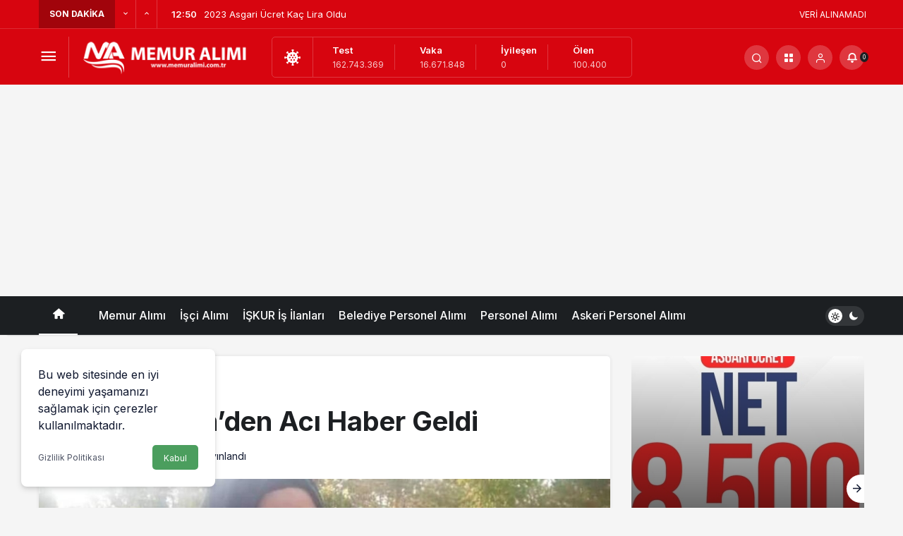

--- FILE ---
content_type: text/html; charset=UTF-8
request_url: https://www.memuralimi.com.tr/kayip-didemden-aci-haber-geldi-744h.htm
body_size: 18775
content:
<!doctype html>
<html lang="tr" prefix="og: https://ogp.me/ns#">
<head>
	<meta charset="UTF-8">
	<meta http-equiv="X-UA-Compatible" content="IE=edge">
	<meta name="viewport" content="width=device-width, initial-scale=1, minimum-scale=1">
	<link rel="profile" href="https://gmpg.org/xfn/11">
		<style>img:is([sizes="auto" i], [sizes^="auto," i]) { contain-intrinsic-size: 3000px 1500px }</style>
	
<!-- Rank Math PRO tarafından Arama Motoru Optimizasyonu - https://rankmath.com/ -->
<title>Kayıp Didem’den Acı Haber Geldi - Memur Alımı</title>
<meta name="description" content="Polis ekipleri tarafından verilen bilgiye göre Erzurum’un Aşkale ilçesinde tam 11 gün önce ailesi ile yaşadığı şiddetli tartışma sonrasında evi terk eden ve o"/>
<meta name="robots" content="follow, index, max-snippet:-1, max-video-preview:-1, max-image-preview:large"/>
<link rel="canonical" href="https://www.memuralimi.com.tr/kayip-didemden-aci-haber-geldi-744h.htm" />
<meta property="og:locale" content="tr_TR" />
<meta property="og:type" content="article" />
<meta property="og:title" content="Kayıp Didem’den Acı Haber Geldi - Memur Alımı" />
<meta property="og:description" content="Polis ekipleri tarafından verilen bilgiye göre Erzurum’un Aşkale ilçesinde tam 11 gün önce ailesi ile yaşadığı şiddetli tartışma sonrasında evi terk eden ve o" />
<meta property="og:url" content="https://www.memuralimi.com.tr/kayip-didemden-aci-haber-geldi-744h.htm" />
<meta property="og:site_name" content="Memur Alımı" />
<meta property="article:section" content="Genel" />
<meta property="fb:app_id" content="1112740709289680" />
<meta property="og:image" content="https://www.memuralimi.com.tr/wp-content/uploads/news/749.jpg" />
<meta property="og:image:secure_url" content="https://www.memuralimi.com.tr/wp-content/uploads/news/749.jpg" />
<meta property="og:image:width" content="1200" />
<meta property="og:image:height" content="675" />
<meta property="og:image:alt" content="Kayıp Didem’den Acı Haber Geldi" />
<meta property="og:image:type" content="image/jpeg" />
<meta property="article:published_time" content="2020-02-20T14:39:00+03:00" />
<meta name="twitter:card" content="summary_large_image" />
<meta name="twitter:title" content="Kayıp Didem’den Acı Haber Geldi - Memur Alımı" />
<meta name="twitter:description" content="Polis ekipleri tarafından verilen bilgiye göre Erzurum’un Aşkale ilçesinde tam 11 gün önce ailesi ile yaşadığı şiddetli tartışma sonrasında evi terk eden ve o" />
<meta name="twitter:image" content="https://www.memuralimi.com.tr/wp-content/uploads/news/749.jpg" />
<meta name="twitter:label1" content="Yazan" />
<meta name="twitter:data1" content="admin" />
<meta name="twitter:label2" content="Okuma süresi" />
<meta name="twitter:data2" content="Bir dakikadan az" />
<script type="application/ld+json" class="rank-math-schema-pro">{"@context":"https://schema.org","@graph":[{"@type":["Organization"],"@id":"https://www.memuralimi.com.tr/#organization","name":"O \u0130\u015f Bu \u0130\u015f","url":"https://www.oisbuis.com","logo":{"@type":"ImageObject","@id":"https://www.memuralimi.com.tr/#logo","url":"https://www.oisbuis.com/wp-content/uploads/2020/12/oisbuis-2.png","contentUrl":"https://www.oisbuis.com/wp-content/uploads/2020/12/oisbuis-2.png","caption":"O \u0130\u015f Bu \u0130\u015f","inLanguage":"tr"},"openingHours":["Monday,Tuesday,Wednesday,Thursday,Friday,Saturday,Sunday 09:00-17:00"]},{"@type":"WebSite","@id":"https://www.memuralimi.com.tr/#website","url":"https://www.memuralimi.com.tr","name":"O \u0130\u015f Bu \u0130\u015f","publisher":{"@id":"https://www.memuralimi.com.tr/#organization"},"inLanguage":"tr"},{"@type":"ImageObject","@id":"https://www.memuralimi.com.tr/wp-content/uploads/news/749.jpg","url":"https://www.memuralimi.com.tr/wp-content/uploads/news/749.jpg","width":"1200","height":"675","caption":"Kay\u0131p Didem\u2019den Ac\u0131 Haber Geldi","inLanguage":"tr"},{"@type":"WebPage","@id":"https://www.memuralimi.com.tr/kayip-didemden-aci-haber-geldi-744h.htm#webpage","url":"https://www.memuralimi.com.tr/kayip-didemden-aci-haber-geldi-744h.htm","name":"Kay\u0131p Didem\u2019den Ac\u0131 Haber Geldi - Memur Al\u0131m\u0131","datePublished":"2020-02-20T14:39:00+03:00","dateModified":"2020-02-20T14:39:00+03:00","isPartOf":{"@id":"https://www.memuralimi.com.tr/#website"},"primaryImageOfPage":{"@id":"https://www.memuralimi.com.tr/wp-content/uploads/news/749.jpg"},"inLanguage":"tr"},{"@type":"Person","@id":"https://www.memuralimi.com.tr/kayip-didemden-aci-haber-geldi-744h.htm#author","name":"admin","image":{"@type":"ImageObject","@id":"https://secure.gravatar.com/avatar/6c1c480fc42d9a6fe2279cf72a8c2714b7b4c829c25d4495cb9a8b9edce3c51a?s=96&amp;d=mm&amp;r=g","url":"https://secure.gravatar.com/avatar/6c1c480fc42d9a6fe2279cf72a8c2714b7b4c829c25d4495cb9a8b9edce3c51a?s=96&amp;d=mm&amp;r=g","caption":"admin","inLanguage":"tr"},"sameAs":["https://www.memuralimi.com.tr/wordpress"],"worksFor":{"@id":"https://www.memuralimi.com.tr/#organization"}},{"@type":"NewsArticle","headline":"Kay\u0131p Didem\u2019den Ac\u0131 Haber Geldi - Memur Al\u0131m\u0131","datePublished":"2020-02-20T14:39:00+03:00","dateModified":"2020-02-20T14:39:00+03:00","articleSection":"Genel","author":{"@id":"https://www.memuralimi.com.tr/kayip-didemden-aci-haber-geldi-744h.htm#author","name":"admin"},"publisher":{"@id":"https://www.memuralimi.com.tr/#organization"},"description":"Polis ekipleri taraf\u0131ndan verilen bilgiye g\u00f6re Erzurum\u2019un A\u015fkale il\u00e7esinde tam 11 g\u00fcn \u00f6nce ailesi ile ya\u015fad\u0131\u011f\u0131 \u015fiddetli tart\u0131\u015fma sonras\u0131nda evi terk eden ve o","copyrightYear":"2020","copyrightHolder":{"@id":"https://www.memuralimi.com.tr/#organization"},"name":"Kay\u0131p Didem\u2019den Ac\u0131 Haber Geldi - Memur Al\u0131m\u0131","@id":"https://www.memuralimi.com.tr/kayip-didemden-aci-haber-geldi-744h.htm#richSnippet","isPartOf":{"@id":"https://www.memuralimi.com.tr/kayip-didemden-aci-haber-geldi-744h.htm#webpage"},"image":{"@id":"https://www.memuralimi.com.tr/wp-content/uploads/news/749.jpg"},"inLanguage":"tr","mainEntityOfPage":{"@id":"https://www.memuralimi.com.tr/kayip-didemden-aci-haber-geldi-744h.htm#webpage"}}]}</script>
<!-- /Rank Math WordPress SEO eklentisi -->

<link rel='dns-prefetch' href='//www.googletagmanager.com' />
<link rel="alternate" type="application/rss+xml" title="Memur Alımı &raquo; akışı" href="https://www.memuralimi.com.tr/feed" />
<link rel="alternate" type="application/rss+xml" title="Memur Alımı &raquo; yorum akışı" href="https://www.memuralimi.com.tr/comments/feed" />
<link rel="alternate" type="application/rss+xml" title="Memur Alımı &raquo; Kayıp Didem’den Acı Haber Geldi yorum akışı" href="https://www.memuralimi.com.tr/kayip-didemden-aci-haber-geldi-744h.htm/feed" />

    <meta property="og:site_name" content="Kayıp Didem’den Acı Haber Geldi" />
    <meta property="og:type" content="article" />
    <meta property="og:url" content="https://www.memuralimi.com.tr/kayip-didemden-aci-haber-geldi-744h.htm" />
    <meta property="og:title" content="Kayıp Didem’den Acı Haber Geldi" /><meta property="article:published_time" content="2020-02-20T14:39:00+03:00" />
        <meta name="twitter:card" content="summary_large_image" />
        <meta property="og:image" content="https://www.memuralimi.com.tr/wp-content/uploads/news/749.jpg" />
<style id='global-styles-inline-css'>
:root{--wp--preset--aspect-ratio--square: 1;--wp--preset--aspect-ratio--4-3: 4/3;--wp--preset--aspect-ratio--3-4: 3/4;--wp--preset--aspect-ratio--3-2: 3/2;--wp--preset--aspect-ratio--2-3: 2/3;--wp--preset--aspect-ratio--16-9: 16/9;--wp--preset--aspect-ratio--9-16: 9/16;--wp--preset--color--black: #000000;--wp--preset--color--cyan-bluish-gray: #abb8c3;--wp--preset--color--white: #ffffff;--wp--preset--color--pale-pink: #f78da7;--wp--preset--color--vivid-red: #cf2e2e;--wp--preset--color--luminous-vivid-orange: #ff6900;--wp--preset--color--luminous-vivid-amber: #fcb900;--wp--preset--color--light-green-cyan: #7bdcb5;--wp--preset--color--vivid-green-cyan: #00d084;--wp--preset--color--pale-cyan-blue: #8ed1fc;--wp--preset--color--vivid-cyan-blue: #0693e3;--wp--preset--color--vivid-purple: #9b51e0;--wp--preset--color--primary: #e50914;--wp--preset--color--secondary: #1d1f26;--wp--preset--color--text: #10182f;--wp--preset--color--background: #ffffff;--wp--preset--gradient--vivid-cyan-blue-to-vivid-purple: linear-gradient(135deg,rgba(6,147,227,1) 0%,rgb(155,81,224) 100%);--wp--preset--gradient--light-green-cyan-to-vivid-green-cyan: linear-gradient(135deg,rgb(122,220,180) 0%,rgb(0,208,130) 100%);--wp--preset--gradient--luminous-vivid-amber-to-luminous-vivid-orange: linear-gradient(135deg,rgba(252,185,0,1) 0%,rgba(255,105,0,1) 100%);--wp--preset--gradient--luminous-vivid-orange-to-vivid-red: linear-gradient(135deg,rgba(255,105,0,1) 0%,rgb(207,46,46) 100%);--wp--preset--gradient--very-light-gray-to-cyan-bluish-gray: linear-gradient(135deg,rgb(238,238,238) 0%,rgb(169,184,195) 100%);--wp--preset--gradient--cool-to-warm-spectrum: linear-gradient(135deg,rgb(74,234,220) 0%,rgb(151,120,209) 20%,rgb(207,42,186) 40%,rgb(238,44,130) 60%,rgb(251,105,98) 80%,rgb(254,248,76) 100%);--wp--preset--gradient--blush-light-purple: linear-gradient(135deg,rgb(255,206,236) 0%,rgb(152,150,240) 100%);--wp--preset--gradient--blush-bordeaux: linear-gradient(135deg,rgb(254,205,165) 0%,rgb(254,45,45) 50%,rgb(107,0,62) 100%);--wp--preset--gradient--luminous-dusk: linear-gradient(135deg,rgb(255,203,112) 0%,rgb(199,81,192) 50%,rgb(65,88,208) 100%);--wp--preset--gradient--pale-ocean: linear-gradient(135deg,rgb(255,245,203) 0%,rgb(182,227,212) 50%,rgb(51,167,181) 100%);--wp--preset--gradient--electric-grass: linear-gradient(135deg,rgb(202,248,128) 0%,rgb(113,206,126) 100%);--wp--preset--gradient--midnight: linear-gradient(135deg,rgb(2,3,129) 0%,rgb(40,116,252) 100%);--wp--preset--font-size--small: 13px;--wp--preset--font-size--medium: 20px;--wp--preset--font-size--large: 36px;--wp--preset--font-size--x-large: 42px;--wp--preset--font-size--xx-large: 24px;--wp--preset--font-size--xxx-large: 32px;--wp--preset--font-family--system-font: -apple-system,BlinkMacSystemFont,"Segoe UI",Roboto,Oxygen-Sans,Ubuntu,Cantarell,"Helvetica Neue",sans-serif;--wp--preset--font-family--helvetica-arial: Helvetica Neue, Helvetica, Arial, sans-serif;--wp--preset--spacing--20: 0.44rem;--wp--preset--spacing--30: 0.67rem;--wp--preset--spacing--40: 1rem;--wp--preset--spacing--50: 1.5rem;--wp--preset--spacing--60: 2.25rem;--wp--preset--spacing--70: 3.38rem;--wp--preset--spacing--80: 5.06rem;--wp--preset--shadow--natural: 6px 6px 9px rgba(0, 0, 0, 0.2);--wp--preset--shadow--deep: 12px 12px 50px rgba(0, 0, 0, 0.4);--wp--preset--shadow--sharp: 6px 6px 0px rgba(0, 0, 0, 0.2);--wp--preset--shadow--outlined: 6px 6px 0px -3px rgba(255, 255, 255, 1), 6px 6px rgba(0, 0, 0, 1);--wp--preset--shadow--crisp: 6px 6px 0px rgba(0, 0, 0, 1);--wp--custom--spacing--small: max(1.25rem, 5vw);--wp--custom--spacing--medium: clamp(2rem, 8vw, calc(4 * var(--wp--style--block-gap)));--wp--custom--spacing--large: clamp(4rem, 10vw, 8rem);--wp--custom--spacing--outer: var(--wp--custom--spacing--small, 1.25rem);--wp--custom--typography--font-size--h-1: 2.25rem;--wp--custom--typography--font-size--h-2: 1.875rem;--wp--custom--typography--font-size--h-3: 1.375rem;--wp--custom--typography--font-size--h-4: 1.25rem;--wp--custom--typography--font-size--h-5: 1.0625rem;--wp--custom--typography--font-size--h-6: .9375rem;--wp--custom--typography--line-height--tiny: 1.15;--wp--custom--typography--line-height--small: 1.25;--wp--custom--typography--line-height--medium: 1.4;--wp--custom--typography--line-height--normal: 1.6;}:root { --wp--style--global--content-size: 808px;--wp--style--global--wide-size: 1000px; }:where(body) { margin: 0; }.wp-site-blocks > .alignleft { float: left; margin-right: 2em; }.wp-site-blocks > .alignright { float: right; margin-left: 2em; }.wp-site-blocks > .aligncenter { justify-content: center; margin-left: auto; margin-right: auto; }:where(.wp-site-blocks) > * { margin-block-start: 15px; margin-block-end: 0; }:where(.wp-site-blocks) > :first-child { margin-block-start: 0; }:where(.wp-site-blocks) > :last-child { margin-block-end: 0; }:root { --wp--style--block-gap: 15px; }:root :where(.is-layout-flow) > :first-child{margin-block-start: 0;}:root :where(.is-layout-flow) > :last-child{margin-block-end: 0;}:root :where(.is-layout-flow) > *{margin-block-start: 15px;margin-block-end: 0;}:root :where(.is-layout-constrained) > :first-child{margin-block-start: 0;}:root :where(.is-layout-constrained) > :last-child{margin-block-end: 0;}:root :where(.is-layout-constrained) > *{margin-block-start: 15px;margin-block-end: 0;}:root :where(.is-layout-flex){gap: 15px;}:root :where(.is-layout-grid){gap: 15px;}.is-layout-flow > .alignleft{float: left;margin-inline-start: 0;margin-inline-end: 2em;}.is-layout-flow > .alignright{float: right;margin-inline-start: 2em;margin-inline-end: 0;}.is-layout-flow > .aligncenter{margin-left: auto !important;margin-right: auto !important;}.is-layout-constrained > .alignleft{float: left;margin-inline-start: 0;margin-inline-end: 2em;}.is-layout-constrained > .alignright{float: right;margin-inline-start: 2em;margin-inline-end: 0;}.is-layout-constrained > .aligncenter{margin-left: auto !important;margin-right: auto !important;}.is-layout-constrained > :where(:not(.alignleft):not(.alignright):not(.alignfull)){max-width: var(--wp--style--global--content-size);margin-left: auto !important;margin-right: auto !important;}.is-layout-constrained > .alignwide{max-width: var(--wp--style--global--wide-size);}body .is-layout-flex{display: flex;}.is-layout-flex{flex-wrap: wrap;align-items: center;}.is-layout-flex > :is(*, div){margin: 0;}body .is-layout-grid{display: grid;}.is-layout-grid > :is(*, div){margin: 0;}body{background-color: var(--wp--preset--color--background);color: var(--wp--preset--color--text);padding-top: 0px;padding-right: 0px;padding-bottom: 0px;padding-left: 0px;}a:where(:not(.wp-element-button)){color: var(--wp--preset--color--primary);text-decoration: underline;}h1{font-size: var(--wp--custom--typography--font-size--h-1);line-height: var(--wp--custom--typography--line-height--small);}h2{font-size: var(--wp--custom--typography--font-size--h-2);font-weight: 600;line-height: var(--wp--custom--typography--line-height--small);}h3{font-size: var(--wp--custom--typography--font-size--h-3);font-weight: 600;line-height: var(--wp--custom--typography--line-height--small);}h4{font-size: var(--wp--preset--font-size--h-4);font-weight: 600;line-height: var(--wp--custom--typography--line-height--small);}h5{font-size: var(--wp--preset--font-size--h-5);font-weight: 600;line-height: var(--wp--custom--typography--line-height--small);}h6{font-size: var(--wp--preset--font-size--h-6);font-weight: 600;line-height: var(--wp--custom--typography--line-height--small);}:root :where(.wp-element-button, .wp-block-button__link){background-color: #32373c;border-width: 0;color: #fff;font-family: inherit;font-size: inherit;line-height: inherit;padding: calc(0.667em + 2px) calc(1.333em + 2px);text-decoration: none;}.has-black-color{color: var(--wp--preset--color--black) !important;}.has-cyan-bluish-gray-color{color: var(--wp--preset--color--cyan-bluish-gray) !important;}.has-white-color{color: var(--wp--preset--color--white) !important;}.has-pale-pink-color{color: var(--wp--preset--color--pale-pink) !important;}.has-vivid-red-color{color: var(--wp--preset--color--vivid-red) !important;}.has-luminous-vivid-orange-color{color: var(--wp--preset--color--luminous-vivid-orange) !important;}.has-luminous-vivid-amber-color{color: var(--wp--preset--color--luminous-vivid-amber) !important;}.has-light-green-cyan-color{color: var(--wp--preset--color--light-green-cyan) !important;}.has-vivid-green-cyan-color{color: var(--wp--preset--color--vivid-green-cyan) !important;}.has-pale-cyan-blue-color{color: var(--wp--preset--color--pale-cyan-blue) !important;}.has-vivid-cyan-blue-color{color: var(--wp--preset--color--vivid-cyan-blue) !important;}.has-vivid-purple-color{color: var(--wp--preset--color--vivid-purple) !important;}.has-primary-color{color: var(--wp--preset--color--primary) !important;}.has-secondary-color{color: var(--wp--preset--color--secondary) !important;}.has-text-color{color: var(--wp--preset--color--text) !important;}.has-background-color{color: var(--wp--preset--color--background) !important;}.has-black-background-color{background-color: var(--wp--preset--color--black) !important;}.has-cyan-bluish-gray-background-color{background-color: var(--wp--preset--color--cyan-bluish-gray) !important;}.has-white-background-color{background-color: var(--wp--preset--color--white) !important;}.has-pale-pink-background-color{background-color: var(--wp--preset--color--pale-pink) !important;}.has-vivid-red-background-color{background-color: var(--wp--preset--color--vivid-red) !important;}.has-luminous-vivid-orange-background-color{background-color: var(--wp--preset--color--luminous-vivid-orange) !important;}.has-luminous-vivid-amber-background-color{background-color: var(--wp--preset--color--luminous-vivid-amber) !important;}.has-light-green-cyan-background-color{background-color: var(--wp--preset--color--light-green-cyan) !important;}.has-vivid-green-cyan-background-color{background-color: var(--wp--preset--color--vivid-green-cyan) !important;}.has-pale-cyan-blue-background-color{background-color: var(--wp--preset--color--pale-cyan-blue) !important;}.has-vivid-cyan-blue-background-color{background-color: var(--wp--preset--color--vivid-cyan-blue) !important;}.has-vivid-purple-background-color{background-color: var(--wp--preset--color--vivid-purple) !important;}.has-primary-background-color{background-color: var(--wp--preset--color--primary) !important;}.has-secondary-background-color{background-color: var(--wp--preset--color--secondary) !important;}.has-text-background-color{background-color: var(--wp--preset--color--text) !important;}.has-background-background-color{background-color: var(--wp--preset--color--background) !important;}.has-black-border-color{border-color: var(--wp--preset--color--black) !important;}.has-cyan-bluish-gray-border-color{border-color: var(--wp--preset--color--cyan-bluish-gray) !important;}.has-white-border-color{border-color: var(--wp--preset--color--white) !important;}.has-pale-pink-border-color{border-color: var(--wp--preset--color--pale-pink) !important;}.has-vivid-red-border-color{border-color: var(--wp--preset--color--vivid-red) !important;}.has-luminous-vivid-orange-border-color{border-color: var(--wp--preset--color--luminous-vivid-orange) !important;}.has-luminous-vivid-amber-border-color{border-color: var(--wp--preset--color--luminous-vivid-amber) !important;}.has-light-green-cyan-border-color{border-color: var(--wp--preset--color--light-green-cyan) !important;}.has-vivid-green-cyan-border-color{border-color: var(--wp--preset--color--vivid-green-cyan) !important;}.has-pale-cyan-blue-border-color{border-color: var(--wp--preset--color--pale-cyan-blue) !important;}.has-vivid-cyan-blue-border-color{border-color: var(--wp--preset--color--vivid-cyan-blue) !important;}.has-vivid-purple-border-color{border-color: var(--wp--preset--color--vivid-purple) !important;}.has-primary-border-color{border-color: var(--wp--preset--color--primary) !important;}.has-secondary-border-color{border-color: var(--wp--preset--color--secondary) !important;}.has-text-border-color{border-color: var(--wp--preset--color--text) !important;}.has-background-border-color{border-color: var(--wp--preset--color--background) !important;}.has-vivid-cyan-blue-to-vivid-purple-gradient-background{background: var(--wp--preset--gradient--vivid-cyan-blue-to-vivid-purple) !important;}.has-light-green-cyan-to-vivid-green-cyan-gradient-background{background: var(--wp--preset--gradient--light-green-cyan-to-vivid-green-cyan) !important;}.has-luminous-vivid-amber-to-luminous-vivid-orange-gradient-background{background: var(--wp--preset--gradient--luminous-vivid-amber-to-luminous-vivid-orange) !important;}.has-luminous-vivid-orange-to-vivid-red-gradient-background{background: var(--wp--preset--gradient--luminous-vivid-orange-to-vivid-red) !important;}.has-very-light-gray-to-cyan-bluish-gray-gradient-background{background: var(--wp--preset--gradient--very-light-gray-to-cyan-bluish-gray) !important;}.has-cool-to-warm-spectrum-gradient-background{background: var(--wp--preset--gradient--cool-to-warm-spectrum) !important;}.has-blush-light-purple-gradient-background{background: var(--wp--preset--gradient--blush-light-purple) !important;}.has-blush-bordeaux-gradient-background{background: var(--wp--preset--gradient--blush-bordeaux) !important;}.has-luminous-dusk-gradient-background{background: var(--wp--preset--gradient--luminous-dusk) !important;}.has-pale-ocean-gradient-background{background: var(--wp--preset--gradient--pale-ocean) !important;}.has-electric-grass-gradient-background{background: var(--wp--preset--gradient--electric-grass) !important;}.has-midnight-gradient-background{background: var(--wp--preset--gradient--midnight) !important;}.has-small-font-size{font-size: var(--wp--preset--font-size--small) !important;}.has-medium-font-size{font-size: var(--wp--preset--font-size--medium) !important;}.has-large-font-size{font-size: var(--wp--preset--font-size--large) !important;}.has-x-large-font-size{font-size: var(--wp--preset--font-size--x-large) !important;}.has-xx-large-font-size{font-size: var(--wp--preset--font-size--xx-large) !important;}.has-xxx-large-font-size{font-size: var(--wp--preset--font-size--xxx-large) !important;}.has-system-font-font-family{font-family: var(--wp--preset--font-family--system-font) !important;}.has-helvetica-arial-font-family{font-family: var(--wp--preset--font-family--helvetica-arial) !important;}
:root :where(.wp-block-button .wp-block-button__link){background-color: var(--wp--preset--color--primary);border-radius: 4px;color: var(--wp--preset--color--background);font-size: var(--wp--preset--font-size--medium);text-decoration: none !important;}
:root :where(.wp-block-pullquote){font-size: 1.5em;line-height: 1.6;}
:root :where(.wp-block-post-title){font-size: 32px;font-weight: 700;letter-spacing: -.02em;line-height: 1.4;}
:root :where(.wp-block-query-title){font-size: var(--wp--preset--font-size--medium);font-weight: 600;line-height: 22px;}
</style>
<link rel='stylesheet' id='kanews-theme-css' href='https://www.memuralimi.com.tr/wp-content/themes/kanews/assets/css/app.min.css' media='all' />
<style id='kanews-theme-inline-css'>
 .kanews-post-thumb:before, .kanews-slider-wrapper:not(.slick-initialized):before, .kanews-slide-thumb:before{background-image:url(https://www.memuralimi.com.tr/wp-content/uploads/2022/06/ma-memuralimi-1.png)}.dark-mode .site-header-logo img{content:url(https://www.memuralimi.com.tr/wp-content/uploads/2022/06/ma-memuralimi-1.png);width:500px}.site-navbar .site-navbar-nav li a:hover,.site-navbar .site-navbar-nav li .sub-menu li.current-category-ancestor>a, .site-navbar .site-navbar-nav li .sub-menu li.current-category-parent>a, .site-navbar .site-navbar-nav li .sub-menu li.current-menu-ancestor>a, .site-navbar .site-navbar-nav li .sub-menu li.current-menu-item>a, .site-navbar .site-navbar-nav li .sub-menu li.current-menu-parent>a, .site-navbar .site-navbar-nav>li.current-category-ancestor>a, .site-navbar .site-navbar-nav>li.current-category-parent>a, .site-navbar .site-navbar-nav>li.current-menu-ancestor>a, .site-navbar .site-navbar-nav>li.current-menu-item>a, .site-navbar .site-navbar-nav>li.current-menu-parent>a{color:#ffffff}.site-navbar .site-navbar-nav>li:after{background-color:#ffffff}@media (min-width:992px){.kanews-article-title{}}@media (min-width:992px){.kanews-article-title+p{}}@media (min-width:992px){.kanews-article-meta{}}@media (min-width:992px){.kanews-article-content li, .kanews-article-content p, .kanews-article-content{}}@media (min-width:992px){.kanews-post-headline{}}
</style>
<link rel="https://api.w.org/" href="https://www.memuralimi.com.tr/wp-json/" /><link rel="alternate" title="JSON" type="application/json" href="https://www.memuralimi.com.tr/wp-json/wp/v2/posts/593" /><meta name="generator" content="WordPress 6.8.3" />
<link rel='shortlink' href='https://www.memuralimi.com.tr/?p=593' />
<link rel="alternate" title="oEmbed (JSON)" type="application/json+oembed" href="https://www.memuralimi.com.tr/wp-json/oembed/1.0/embed?url=https%3A%2F%2Fwww.memuralimi.com.tr%2Fkayip-didemden-aci-haber-geldi-744h.htm" />
<link rel="alternate" title="oEmbed (XML)" type="text/xml+oembed" href="https://www.memuralimi.com.tr/wp-json/oembed/1.0/embed?url=https%3A%2F%2Fwww.memuralimi.com.tr%2Fkayip-didemden-aci-haber-geldi-744h.htm&#038;format=xml" />
<meta name="generator" content="Site Kit by Google 1.90.1" /><link rel="manifest" href="https://www.memuralimi.com.tr//manifest.json"><link rel="prefetch" href="https://www.memuralimi.com.tr//manifest.json"><meta name="apple-mobile-web-app-statubar" content=""><link rel="apple-touch-icon" href="https://demo.kanthemes.com.tr/kanews/wp-content/uploads/2021/06/maskable_icon_x96-3.png"> <script>
 if ('serviceWorker' in navigator) {
 window.addEventListener('load', function () {
 navigator.serviceWorker.register('https://www.memuralimi.com.tr/service-worker.js').then(function (registration) {
 console.log('ServiceWorker registration successful with scope: ', registration.scope);
 }, function (err) {
 console.log('ServiceWorker registration failed: ', err);
 });
 });
 }
 </script>
  <meta name="description" content="Polis ekipleri tarafından verilen bilgiye göre Erzurum’un Aşkale ilçesinde tam 11 gün önce ailesi ile yaşadığı şiddetli tartışma sonrasında evi terk e" /><!-- Global site tag (gtag.js) - Google Analytics -->
<script async src="https://www.googletagmanager.com/gtag/js?id=G-J2YEKDK7Q9"></script>
<script>
  window.dataLayer = window.dataLayer || [];
  function gtag(){dataLayer.push(arguments);}
  gtag('js', new Date());

  gtag('config', 'G-J2YEKDK7Q9');
</script>
<script async src="https://pagead2.googlesyndication.com/pagead/js/adsbygoogle.js?client=ca-pub-1280882036916488"
     crossorigin="anonymous"></script>
<meta http-equiv='x-dns-prefetch-control' content='on'>
<link rel='dns-prefetch' href='//s.gravatar.com' />
<link rel='dns-prefetch' href='//fonts.googleapis.com' />
<link rel='dns-prefetch' href='//fonts.gstatic.com' />
<link rel='dns-prefetch' href='//cdnjs.cloudflare.com' />
<link rel='dns-prefetch' href='//www.google-analytics.com' />
<link rel='preload' as='style' href='https://www.memuralimi.com.tr/wp-content/themes/kanews/assets/css/app.min.css' />
<link rel='preload' as='script' href='https://www.memuralimi.com.tr/wp-content/themes/kanews/assets/js/jquery.min.js' />
<link rel='preload' as='font' href='https://www.memuralimi.com.tr/wp-content/themes/kanews/assets/fonts/icomoon.woff' type='font/woff' crossorigin='anonymous' />
<script id="kanews-schema-breadcrumb" type="application/ld+json">{
 "@context": "http://schema.org",
 "@type": "BreadcrumbList",
 "id": "https://www.memuralimi.com.tr/kayip-didemden-aci-haber-geldi-744h.htm#breadcrumb",
 "itemListElement": [
 {
 "@type": "ListItem",
 "position": 1,
 "item": {
 "@id": "https://www.memuralimi.com.tr",
 "name": "Haberler"
 }
 },
 {
 "@type": "ListItem",
 "position": 2,
 "item": {
 "@id": "https://www.memuralimi.com.tr/genel",
 "name": "Genel"
 }
 },
 {
 "@type": "ListItem",
 "position": 3,
 "item": {
 "@id": "https://www.memuralimi.com.tr/kayip-didemden-aci-haber-geldi-744h.htm",
 "name": "Kay\u0131p Didem\u2019den Ac\u0131 Haber Geldi"
 }
 }
 ]
}</script><link rel="preload" as="script" href="//ajax.googleapis.com/ajax/libs/webfont/1.6.26/webfont.js"><meta name="theme-color" content="#e50914" />
			<meta name="msapplication-navbutton-color" content="#e50914" />
			<meta name="apple-mobile-web-app-status-bar-style" content="#e50914" /></head>

<body class="wp-singular post-template-default single single-post postid-593 single-format-standard wp-theme-kanews css-transitions-only-after-page-load kanews-theme-by-kanthemes category-1 single-layout-box">

	<div id="page" class="site-wrapper">
					<div class="site-head site-head-1">
    <header id="header" class="site-header">
    <div class="site-header-wrapper header-skin-dark">
                <div class="site-subheader hidden-mobile">
    <div class="container">
      <div class="row site-row align-items-center justify-content-between">
        <div class="col">
          <div class="site-subheader-left d-flex flex-wrap no-gutters align-items-center">
            <div class="kanews-ticker-wrapper col"><div class="row"><div class="col-auto pr-0"><div class="kanews-ticker-heading"><span>Son Dakika</span></div></div><div class="kanews-ticker-control pl-0 col-auto hidden-mobile"><button class="kanews-ticker-prev" aria-label="Önceki"><i class="icon-arrow icon-180deg"></i></button><button aria-label="Sonraki" class="kanews-ticker-next"><i class="icon-arrow"></i></button></div><div class="kanews-ticker col pl-0"><ul class="kanews-ticker-slider"><li><a href="https://www.memuralimi.com.tr/2023-asgari-ucret-kac-lira-oldu.htm"><span class="kanews-ticker-date hidden-mobile">12:50 </span> <h3 class="kanews-ticker-title truncate truncate-1">2023 Asgari Ücret Kaç Lira Oldu</h3></a></li><li><a href="https://www.memuralimi.com.tr/saglik-bakanligi-1356-engelli-isci-alimi.htm"><span class="kanews-ticker-date hidden-mobile">17:21 </span> <h3 class="kanews-ticker-title truncate truncate-1">Sağlık Bakanlığı 1356 Engelli İşçi Alımı</h3></a></li><li><a href="https://www.memuralimi.com.tr/devlet-arsivleri-baskanligi-44-sozlesmeli-personel-alacak.htm"><span class="kanews-ticker-date hidden-mobile">16:01 </span> <h3 class="kanews-ticker-title truncate truncate-1">Devlet Arşivleri Başkanlığı 44 sözleşmeli personel alacak</h3></a></li><li><a href="https://www.memuralimi.com.tr/bursa-buyuksehir-belediyesi-85-itfaiye-eri-alacak.htm"><span class="kanews-ticker-date hidden-mobile">16:11 </span> <h3 class="kanews-ticker-title truncate truncate-1">Bursa Büyükşehir Belediyesi 85 itfaiye eri alacak</h3></a></li><li><a href="https://www.memuralimi.com.tr/turkiye-istatistik-kurumu-19-personel-alacak.htm"><span class="kanews-ticker-date hidden-mobile">23:29 </span> <h3 class="kanews-ticker-title truncate truncate-1">Türkiye İstatistik Kurumu 19 Personel Alacak</h3></a></li></ul></div></div></div>          </div>
        </div>
        <div class="col-auto">
          <div class="site-subheader-right d-flex flex-wrap align-items-center">
            		<div class="site-currencies"><div class="d-flex">Veri alınamadı</div></div>
		          </div>
        </div>
      </div>
    </div>
  </div>
      
      <div class="site-header-top">
        <div class="container">
          <div class="row site-row justify-content-between align-items-center">

            <div class="col">
              <div class="site-header-top-left d-flex align-items-center">
                <button aria-label="Menü" class="site-mobil-menu-btn hidden-desktop" data-toggle="site-menu-block"><i class="icon-menu icon-3x"></i></button>
                <button class="site-drawer-menu-btn hidden-mobile" aria-label="Menüyü Aç" data-toggle="site-menu-block"><i class="icon-menu icon-3x"></i></button>                <div class="site-header-logo"><a href="https://www.memuralimi.com.tr" title="Memur Alımı"><img loading="true" class="logo-light" src="https://www.memuralimi.com.tr/wp-content/uploads/2022/06/ma-memuralimi-1.png" srcset="https://www.memuralimi.com.tr/wp-content/uploads/2022/06/ma-memuralimi-1.png 2x, https://www.memuralimi.com.tr/wp-content/uploads/2022/06/ma-memuralimi-1.png 1x" alt="" width="500" height="120" /></a></div>              </div>
            </div>

                          <div class="col hidden-mobile">
                <div class="site-header-top-center">
                  <div class="site-currencies site-header-covid"><div class="d-flex"><div data-microtip-position="bottom" role="tooltip" aria-label="Açıklanan Tüm Covid Veriler" class="site-currencies-item"><i aria-hidden="true" class="icon-covid icon-3x"></i></div><div class="site-currencies-item"><span class="site-currencies-name">Test</span><span class="site-currencies-value">162.743.369</span></div><div class="site-currencies-item"><span class="site-currencies-name">Vaka</span><span class="site-currencies-value">16.671.848</span></div><div class="site-currencies-item"><span class="site-currencies-name">İyileşen</span><span class="site-currencies-value">0</span></div><div class="site-currencies-item"><span class="site-currencies-name">Ölen</span><span class="site-currencies-value">100.400</span></div></div></div>                </div>
              </div>
            
            <div class="col-auto col-lg">
              <div class="site-header-top-right">
                                                                  <div id="site-header-search" class="kanews-ajax-search-wrapper "> <button aria-label="Arama Yap" class="header-btn-icon" data-toggle="site-header-search-wrapper"><i class="icon-search"></i></button>
		<div id="site-header-search-wrapper" class="is-hidden"><form role="search" method="get" class="site-header-search-form" action="https://www.memuralimi.com.tr/">
		<input id="kanews-ajax-search" type="text" placeholder="Aramak istediğiniz kelimeyi yazın.." value="" name="s" />
		<button aria-label="Arama Yap type="submit"><span class="icon-search icon-2x"></span></button><p>Aradığınız kelimeyi yazın ve entera basın, kapatmak için esc butonuna tıklayın.</p>
		<div id="kanews-loader"></div></form><div class="kanews-popup-close-btn search-close-btn"><i class="icon-close"></i></div></div></div>                                <div class="header-btn-icon site-header-action hidden-mobile" aria-label="Servisler" data-toggle="site-header-action-content"><i class="icon-grid icon-2x"></i><div id="site-header-action-content"><div class="site-header-action-wrapper site-header-action-style2 kanews-scroll"><div class="site-header-action-btn-group"><a href="https://www.memuralimi.com.tr/saglik-bakanligi-iller-arasi-yer-degistirme-duyurusu-yayimlandi-307h"   class="site-header-action-btn"><div class="site-header-action-btn-wrapper"><div class="site-header-action-icon bg-primary" ><i class="icon-bolt"></i></div><div class="site-header-action-content"><div class="site-header-action-name">Son Dakika</div><div class="site-header-action-desc truncate truncate-2">Günün son gelişmelerine yakından bakın.</div></div></div></a><a href="https://www.memuralimi.com.tr/meb-ozel-egitime-ihtiyaci-olan-ogrenciler-icin-destek-277h"   class="site-header-action-btn"><div class="site-header-action-btn-wrapper"><div class="site-header-action-icon bg-primary" style="background: #03422d"><i class="icon-covid"></i></div><div class="site-header-action-content"><div class="site-header-action-name">Covid 19</div><div class="site-header-action-desc truncate truncate-2">Pandeminin detayları..</div></div></div></a><a href="https://www.memuralimi.com.tr/iscinin-baska-subede-gorevlendirilmesi-mumkun-mu-280h"   class="site-header-action-btn"><div class="site-header-action-btn-wrapper"><div class="site-header-action-icon bg-primary" style="background: #408c2b"><i class="icon-money"></i></div><div class="site-header-action-content"><div class="site-header-action-name">Döviz Kurlar</div><div class="site-header-action-desc truncate truncate-2">Piyasanın kalbine yakından göz atın.</div></div></div></a><a href="https://www.memuralimi.com.tr/otomotiv-pazari-yili-500-binin-altinda-kapatiyor-279h"   class="site-header-action-btn"><div class="site-header-action-btn-wrapper"><div class="site-header-action-icon bg-primary" style="background: #b57829"><i class="icon-bitcoin"></i></div><div class="site-header-action-content"><div class="site-header-action-name">Kripto Paralar</div><div class="site-header-action-desc truncate truncate-2">Kripto para piyasalarında son durum!</div></div></div></a><a href="https://www.memuralimi.com.tr/maske-ihracati-ticaret-bakanliginin-iznine-baglandi-849h"   class="site-header-action-btn"><div class="site-header-action-btn-wrapper"><div class="site-header-action-icon bg-primary" style="background: #206fd6"><i class="icon-sun"></i></div><div class="site-header-action-content"><div class="site-header-action-name">Hava Durumu</div><div class="site-header-action-desc truncate truncate-2"></div></div></div></a><a href="https://www.memuralimi.com.tr/tuseb-ile-nitelikli-personele-yuksek-ucret-donemi-1236h"   class="site-header-action-btn"><div class="site-header-action-btn-wrapper"><div class="site-header-action-icon bg-primary" ><i class="icon-mic"></i></div><div class="site-header-action-content"><div class="site-header-action-name">Maç Merkezi</div><div class="site-header-action-desc truncate truncate-2"></div></div></div></a><a href="https://www.memuralimi.com.tr/emeklilere-yilbasinda-ikramiye-282h"   class="site-header-action-btn"><div class="site-header-action-btn-wrapper"><div class="site-header-action-icon bg-primary" style="background: #1b9aba"><i class="icon-standings"></i></div><div class="site-header-action-content"><div class="site-header-action-name">Puan Durumu</div><div class="site-header-action-desc truncate truncate-2"></div></div></div></a><a href="https://www.memuralimi.com.tr/serbest-muhasebeci-mali-musavirlik-sinavi-ne-zaman-281h"   class="site-header-action-btn"><div class="site-header-action-btn-wrapper"><div class="site-header-action-icon bg-primary" style="background: #2d2d2d"><i class="icon-newspaper"></i></div><div class="site-header-action-content"><div class="site-header-action-name">Gazeteler</div><div class="site-header-action-desc truncate truncate-2">Günün gazete manşetlerini inceleyin.</div></div></div></a><a href="https://www.memuralimi.com.tr/kayseri-il-saglik-mudurlugu-4-personel-alimi-yapacak-655h"   class="site-header-action-btn"><div class="site-header-action-btn-wrapper"><div class="site-header-action-icon bg-primary" style="background: #27ad75"><i class="icon-live"></i></div><div class="site-header-action-content"><div class="site-header-action-name">Canlı Tv</div><div class="site-header-action-desc truncate truncate-2"></div></div></div></a><a href="https://www.memuralimi.com.tr/metro-istanbul-a-s-27-surekli-isci-alimi-aciklandi-920h"   class="site-header-action-btn"><div class="site-header-action-btn-wrapper"><div class="site-header-action-icon bg-primary" style="background: #d1d804"><i class="icon-star"></i></div><div class="site-header-action-content"><div class="site-header-action-name">Emtia</div><div class="site-header-action-desc truncate truncate-2">Emtia'larda son durum!</div></div></div></a><a href="https://www.memuralimi.com.tr/kars-milli-egitim-1-personel-alimi-yapiyor-958h"   class="site-header-action-btn"><div class="site-header-action-btn-wrapper"><div class="site-header-action-icon bg-primary" style="background: #3f9dcc"><i class="icon-moon-fill"></i></div><div class="site-header-action-content"><div class="site-header-action-name">Namaz Vakitleri</div><div class="site-header-action-desc truncate truncate-2"></div></div></div></a><a href="https://www.memuralimi.com.tr/avrupada-panik-hat-safhaya-ulasti-773h"   class="site-header-action-btn"><div class="site-header-action-btn-wrapper"><div class="site-header-action-icon bg-primary" style="background: #565656"><i class="icon-traffic"></i></div><div class="site-header-action-content"><div class="site-header-action-name">Yol Durumu</div><div class="site-header-action-desc truncate truncate-2"></div></div></div></a></div></div></div></div>                <button data-toggle="kanews-modal-login" aria-label="Giriş Yap" class="header-btn-icon"><i class="icon-user"></i></button>                <div class="kanews-notifications-item" data-user-id="0" data-new-count="" data-toggle="kanews-notifications"><button  aria-label="Bildirimler (0)."  class="kanews-notification-button header-btn-icon"><i class="icon-notifications"></i><span class="kanews-notifications-count">0</span></button><div id="kanews-notifications" class="kanews-notifications-content"><div class="kanews-notifications-header d-flex justify-content-between">Bildirimler<span class="pull-right"></span></div><ul><li>Bildiriminiz bulunmamaktadır.</li></ul></div></div>              </div>
            </div>

          </div>
        </div>
      </div>
    </div>

    <div id="site-menu-block"><div class="container"><div class="row"><ul id="menu-buyuk-menu" class="site-menu-block"><li id="menu-item-17464" class="menu-item menu-item-type-taxonomy menu-item-object-category menu-item-17464"><a href="https://www.memuralimi.com.tr/memur-alimi">Memur Alımı</a></li>
<li id="menu-item-17465" class="menu-item menu-item-type-taxonomy menu-item-object-category menu-item-17465"><a href="https://www.memuralimi.com.tr/isci-alimi">İşçi Alımı</a></li>
<li id="menu-item-17467" class="menu-item menu-item-type-taxonomy menu-item-object-category menu-item-17467"><a href="https://www.memuralimi.com.tr/iskur-is-ilanlari">İŞKUR İş İlanları</a></li>
<li id="menu-item-17468" class="menu-item menu-item-type-taxonomy menu-item-object-category menu-item-17468"><a href="https://www.memuralimi.com.tr/belediye-personel-alimi">Belediye Personel Alımı</a></li>
<li id="menu-item-17469" class="menu-item menu-item-type-taxonomy menu-item-object-category menu-item-17469"><a href="https://www.memuralimi.com.tr/personel-alimi">Personel Alımı</a></li>
<li id="menu-item-17470" class="menu-item menu-item-type-taxonomy menu-item-object-category menu-item-17470"><a href="https://www.memuralimi.com.tr/askeri-personel-alimi">Askeri Personel Alımı</a></li>
<li id="menu-item-17440" class="menu-item menu-item-type-post_type menu-item-object-page menu-item-17440"><a href="https://www.memuralimi.com.tr/abonelere-ozel-sayfa">Abonelere Özel Sayfa</a></li>
<li id="menu-item-17441" class="menu-item menu-item-type-post_type menu-item-object-page menu-item-17441"><a href="https://www.memuralimi.com.tr/akis">Akış</a></li>
<li id="menu-item-17442" class="menu-item menu-item-type-post_type menu-item-object-page menu-item-17442"><a href="https://www.memuralimi.com.tr/borsa">Borsa</a></li>
<li id="menu-item-17443" class="menu-item menu-item-type-post_type menu-item-object-page menu-item-17443"><a href="https://www.memuralimi.com.tr/canli-tv">Canlı TV</a></li>
<li id="menu-item-17444" class="menu-item menu-item-type-post_type menu-item-object-page menu-item-17444"><a href="https://www.memuralimi.com.tr/covid-19">Covid 19</a></li>
<li id="menu-item-17445" class="menu-item menu-item-type-post_type menu-item-object-page menu-item-17445"><a href="https://www.memuralimi.com.tr/doviz-kurlari">Döviz Kurları</a></li>
<li id="menu-item-17446" class="menu-item menu-item-type-post_type menu-item-object-page menu-item-17446"><a href="https://www.memuralimi.com.tr/emtia">Emtia</a></li>
<li id="menu-item-17447" class="menu-item menu-item-type-post_type menu-item-object-page menu-item-17447"><a href="https://www.memuralimi.com.tr/gazete-mansetleri">Gazete Manşetleri</a></li>
<li id="menu-item-17448" class="menu-item menu-item-type-post_type menu-item-object-page menu-item-17448"><a href="https://www.memuralimi.com.tr/gizlilik-politikasi">Gizlilik politikası</a></li>
<li id="menu-item-17449" class="menu-item menu-item-type-post_type menu-item-object-page menu-item-17449"><a href="https://www.memuralimi.com.tr/hava-durumu">Hava Durumu</a></li>
<li id="menu-item-17450" class="menu-item menu-item-type-post_type menu-item-object-page menu-item-17450"><a href="https://www.memuralimi.com.tr/hava-durumu-2">Hava Durumu #2</a></li>
<li id="menu-item-17451" class="menu-item menu-item-type-post_type menu-item-object-page menu-item-17451"><a href="https://www.memuralimi.com.tr/hesabim">Hesabım</a></li>
<li id="menu-item-17452" class="menu-item menu-item-type-post_type menu-item-object-page menu-item-17452"><a href="https://www.memuralimi.com.tr/iletisim">İletişim</a></li>
<li id="menu-item-17453" class="menu-item menu-item-type-post_type menu-item-object-page menu-item-17453"><a href="https://www.memuralimi.com.tr/kanews-insight">Kanews Insight</a></li>
<li id="menu-item-17455" class="menu-item menu-item-type-post_type menu-item-object-page menu-item-17455"><a href="https://www.memuralimi.com.tr/kripto-para-piyasalari">Kripto Para Piyasaları</a></li>
<li id="menu-item-17456" class="menu-item menu-item-type-post_type menu-item-object-page menu-item-17456"><a href="https://www.memuralimi.com.tr/kunye">Künye</a></li>
<li id="menu-item-17457" class="menu-item menu-item-type-post_type menu-item-object-page menu-item-17457"><a href="https://www.memuralimi.com.tr/mac-merkezi">Maç Merkezi</a></li>
<li id="menu-item-17458" class="menu-item menu-item-type-post_type menu-item-object-page menu-item-17458"><a href="https://www.memuralimi.com.tr/namaz-vakitleri">Namaz Vakitleri</a></li>
<li id="menu-item-17459" class="menu-item menu-item-type-post_type menu-item-object-page menu-item-17459"><a href="https://www.memuralimi.com.tr/odeme">Ödeme</a></li>
<li id="menu-item-17460" class="menu-item menu-item-type-post_type menu-item-object-page menu-item-17460"><a href="https://www.memuralimi.com.tr/puan-durumu">Puan Durumu</a></li>
<li id="menu-item-17461" class="menu-item menu-item-type-post_type menu-item-object-page menu-item-17461"><a href="https://www.memuralimi.com.tr/sepet">Sepet</a></li>
<li id="menu-item-17462" class="menu-item menu-item-type-post_type menu-item-object-page menu-item-17462"><a href="https://www.memuralimi.com.tr/son-dakika">Son Dakika</a></li>
<li id="menu-item-17463" class="menu-item menu-item-type-post_type menu-item-object-page menu-item-17463"><a href="https://www.memuralimi.com.tr/yol-durumu">Yol Durumu</a></li>
</ul></div></div></div>  </header>

  <nav id="navbar" class="site-navbar hidden-mobile navbar-skin-dark">
    <div class="site-navbar-wrapper site-navbar-wrapper-fixed">
      <div class="container">
        <div class="navbar-row">
                      <div class="col-auto no-gutter">
              <ul class="site-navbar-nav">
                <li class="current-menu-item home-btn"><a aria-label="Ana sayfa" href="https://www.memuralimi.com.tr/"><i class="icon-home"></i></a></li>
              </ul>
            </div>
                    <ul id="menu-kategoriler" class="site-navbar-nav"><li id="menu-item-17372" class="menu-item menu-item-type-taxonomy menu-item-object-category menu-item-17372"><a href="https://www.memuralimi.com.tr/memur-alimi">Memur Alımı</a></li>
<li id="menu-item-17373" class="menu-item menu-item-type-taxonomy menu-item-object-category menu-item-17373"><a href="https://www.memuralimi.com.tr/isci-alimi">İşçi Alımı</a></li>
<li id="menu-item-17374" class="menu-item menu-item-type-taxonomy menu-item-object-category menu-item-17374"><a href="https://www.memuralimi.com.tr/iskur-is-ilanlari">İŞKUR İş İlanları</a></li>
<li id="menu-item-17375" class="menu-item menu-item-type-taxonomy menu-item-object-category menu-item-17375"><a href="https://www.memuralimi.com.tr/belediye-personel-alimi">Belediye Personel Alımı</a></li>
<li id="menu-item-17376" class="menu-item menu-item-type-taxonomy menu-item-object-category menu-item-17376"><a href="https://www.memuralimi.com.tr/personel-alimi">Personel Alımı</a></li>
<li id="menu-item-17377" class="menu-item menu-item-type-taxonomy menu-item-object-category menu-item-17377"><a href="https://www.memuralimi.com.tr/askeri-personel-alimi">Askeri Personel Alımı</a></li>
</ul>          <div class="kanews-mode-change" title="Mod Değiştir" aria-label="Mod Değiştir"><div class="kanews-switch-button"><div class="kanews-switch"></div></div></div>        </div>
      </div>
    </div>
  </nav>

  
  </div>					<div class="container"><div class="kanews-banner kanews-banner-header-above"><script async src="https://pagead2.googlesyndication.com/pagead/js/adsbygoogle.js?client=ca-pub-1280882036916488"
     crossorigin="anonymous"></script></div></div>		<main id="main" class="site-main">
			<div class="container">
				<div class="row">
					<div class="site-main-wrapper">
						<div class="site-main-inner d-flex flex-wrap">
							
							<div class="d-flex flex-wrap">
  <div class="col-12 col-lg-9 kanews-sticky kgs2 mb-1">
    <article id="post-593" class="kanews-article kanews-section-box kanews-article-1 post-593 post type-post status-publish format-standard has-post-thumbnail hentry category-genel">
    
      	<div class="kanews-article-header">
							<div class='kanews-breadcrumb'><ol class='d-flex flex-wrap'><li><a class="kanews-label kanews-label-sm" href="https://www.memuralimi.com.tr"><span>Haberler</span></a></li><li>
						<div class="kanews-label kanews-label-sm"><a href="https://www.memuralimi.com.tr/genel">Genel</a><span class="kanews-category-subscribe-button" data-toggle="kanews-modal-login" role="tooltip" data-microtip-position="bottom" aria-label="Takip etmek için giriş yap"><i class="icon-add"></i></span></div>
					</li></ol></div>							<h1 class="kanews-article-title">Kayıp Didem’den Acı Haber Geldi</h1>									<div class="kanews-article-meta">
			<div class="row justify-content-between align-items-center">
				<div class="kanews-article-meta-left col-12 col-lg">
					<a href="https://www.memuralimi.com.tr/author/plesk_xl1zxdvb" class="kanews-article-meta-left-inner d-flex align-items-center">
												<div class="kanews-article-meta-left-text">
																						<span class="posted-on"><time class="entry-date published updated" datetime="2020-02-20T14:39:00+03:00">20 Şubat 2020, 14:39</time> tarihinde yayınlandı</span>													</div>
					</a>
				</div>
				<div class="kanews-article-meta-right col-12 col-lg-auto">
																			</div>
			</div>
		</div>
		
		
	</div>
      		      <div class="kanews-article-thumbnail">
							<img class="wp-post-image" src="https://www.memuralimi.com.tr/wp-content/uploads/news/749-1024x576.jpg" width="750" height="422" alt="Kayıp Didem’den Acı Haber Geldi"/>
								<div class="kanews-article-thumbnail-caption">Kayıp Didem’den Acı Haber Geldi</div>
							</div>
            

	<div class="kanews-article-action">
		<div class="row justift-content-between align-items-center">
			<div class="kanews-article-action-left flex-wrap col-12 col-lg d-flex align-items-center">
									<a class="kanews-service-link googlenews" target="_blank" rel="nofollow noopener" title="Google News ile Abone Ol" href="https://news.google.com/publications/CAAqBwgKMMfklQsw6oatAw?hl=tr&amp;gl=TR&amp;ceid=TR%3Atr"></a>
																										<a target="_blank" rel="nofollow noopener" class="kanews-service-link" title="Flipboard ile Abone Ol" href="#"><img loading="true" src="https://demo.kanthemes.com.tr/kanews/wp-content/uploads/2022/03/indir-2.webp" alt="service" /></a>
																						</div>
			
			<div class="kanews-article-action-right col-12 col-lg-auto">
				<div class="d-flex align-items-center flex-wrap">
					<div class="kanews-like-wrapper"><button class="kanews-like-button kanews-label kanews-like-button-593" data-nonce="f4d0cbf11f" data-post-id="593" data-iscomment="0" title="Beğen"><i class="icon-like-o"></i><span class="kanews-like-count">Beğen</span><span id="kanews-like-loader"></span></button></div>					<button class="kanews-add-bookmark" data-toggle="kanews-modal-login" title="Favorilerime Ekle"><i class="icon-bookmark-o"></i></button>											<div class="kanews-article-assets">
							<ul class="d-flex">
								<li><a title="Yorum Yap" href="#respond"><i class="icon-comment"></i></a></li>
								<li><a title="Yazıyı Büyült" class="increase-text" onclick="doSomething()">A+</a></li>
								<li><a title="Yazıyı Küçült" class="decrease-text" onclick="doSomething()">A-</a></li>
							</ul>
						</div>
																		<div style="cursor:pointer" class="kanews-label" data-toggle="kanews-popup-share-593"><i class="icon-share"></i> Paylaş</div>
		<div id="kanews-popup-share-593" class="kanews-popup">
			<div class="kanews-popup-close" data-toggle="kanews-popup-share-593"></div>
			<div class="kanews-popup-content">
			<div class="kanews-popup-close-btn" data-toggle="kanews-popup-share-593"><i class="icon-close"></i></div>
				<h4 class="kanews-popup-title">Bu Yazıyı Paylaş</h4>
				<ul class="d-flex kanews-popup-share">
																									<li><a class="bg-facebook" rel="external noopener" target="_blank" href="//www.facebook.com/sharer/sharer.php?u=https://www.memuralimi.com.tr/kayip-didemden-aci-haber-geldi-744h.htm"><i class="icon-facebook"></i></a></li>
														
													
														
														
														
																															
															<li><a target="_blank" rel="external noopener" class="bg-twitter" href="//www.twitter.com/intent/tweet?text=Kayıp Didem’den Acı Haber Geldi via https://www.memuralimi.com.tr/kayip-didemden-aci-haber-geldi-744h.htm"><i class="icon-twitter"></i></a></li>
													
														
														
														
																															
													
															<li class="hidden-desktop"><a class="bg-whatsapp" href="whatsapp://send?text=https://www.memuralimi.com.tr/kayip-didemden-aci-haber-geldi-744h.htm"><i class="icon-whatsapp"></i></a></li>
								<li class="hidden-mobile"><a class="bg-whatsapp" href="https://api.whatsapp.com/send?text=Kayıp Didem’den Acı Haber Geldi https://www.memuralimi.com.tr/kayip-didemden-aci-haber-geldi-744h.htm"><i class="icon-whatsapp"></i></a></li>
														
														
														
																															
													
														
														
															<li><a target="_blank" rel="external noopener" class="bg-telegram" href="//t.me/share/url?url=https://www.memuralimi.com.tr/kayip-didemden-aci-haber-geldi-744h.htm&text=Kayıp Didem’den Acı Haber Geldi"><i class="icon-telegram"></i></a></li>
														
																</ul>
				<h6 class="kanews-popup-subtitle">veya linki kopyala</h6>
				<div class="kanews-copy-link">
					<input type="text" readonly="" id="input-url-593" value="https://www.memuralimi.com.tr/kayip-didemden-aci-haber-geldi-744h.htm">
					<button class="kanews-label" role="tooltip" data-microtip-position="top" aria-label="Linki Kopyala" type="button" onclick="copy('input-url-593')">Kopyala</button>
				</div>
			</div>
		</div>
											
				</div>
			</div>
		</div>
	</div>
	
              <div class="kanews-prev-post-link" hidden><a href="https://www.memuralimi.com.tr/ogretmen-adaylari-ek-atama-bekliyor-743h.htm" rel="prev"></a></div>
            <div class="kanews-article-content entry-content">
        <div class="kanews-banner kanews-banner-single"><script async src="https://pagead2.googlesyndication.com/pagead/js/adsbygoogle.js?client=ca-pub-1280882036916488"
     crossorigin="anonymous"></script>
<!-- esnek görüntülü -->
<ins class="adsbygoogle"
     style="display:block"
     data-ad-client="ca-pub-1280882036916488"
     data-ad-slot="2821921452"
     data-ad-format="auto"
     data-full-width-responsive="true"></ins>
<script>
     (adsbygoogle = window.adsbygoogle || []).push({});
</script></div><div class="entry-content-wrapper"><div class="entry-content-inner"><p>Polis ekipleri tarafından verilen bilgiye göre Erzurum’un Aşkale ilçesinde tam 11 gün önce ailesi ile yaşadığı şiddetli tartışma sonrasında evi terk eden ve o tarihten itibaren kendisinden haber alınamayan Didem Turan’ın cansız bedeni Karasu Nehri’nde bulundu.</p>
<p>Tam 11 gündür genç kız arama kurtarma ekipleri tarafından aranırken Karasu Nehri’n de cansız bir beden bulunduğu ihbarı üzerine olay yerine giden jandarma ve 112 acil ekipleri bulunan cesedin 11 gün önce evi terk ederek kendisinden bir daha haber alınamayan Didem Turan’a ait olduğu belirlendi.</p><div id="related-articles" class="column_x_gutter"><div class="kanews-section-heading kanews-section-flat-heading"><div class="kanews-section-headline"><span>Bunlara da Göz Atabilirsiniz</span></div></div><div class="row equal-height"><div class="col-6 col-md-4"><div class="kanews-post-item kanews-post-grid-item"><a href="https://www.memuralimi.com.tr/2023-asgari-ucret-kac-lira-oldu.htm" class="kanews-post-href"></a><div class="kanews-post-thumb"><img decoding="async" alt="thumbnail" height="90" width="150" src="https://www.memuralimi.com.tr/wp-content/uploads/2022/12/asgari-ucret-2023-570x285.jpg" title="Kayıp Didem’den Acı Haber Geldi"></div><div class="kanews-post-content"><div class="kanews-post-headline truncate truncate-3">2023 Asgari Ücret Kaç Lira Oldu</div></div></div></div><div class="col-6 col-md-4"><div class="kanews-post-item kanews-post-grid-item"><a href="https://www.memuralimi.com.tr/asgari-ucret-ara-zam-2022-belli-oldu.htm" class="kanews-post-href"></a><div class="kanews-post-thumb"><img decoding="async" alt="thumbnail" height="90" width="150" src="https://www.memuralimi.com.tr/wp-content/uploads/2022/07/asgari-ucret-570x285.jpg" title="Kayıp Didem’den Acı Haber Geldi"></div><div class="kanews-post-content"><div class="kanews-post-headline truncate truncate-3">Asgari Ücret Ara Zam 2022 Belli Oldu</div></div></div></div><div class="col-6 col-md-4"><div class="kanews-post-item kanews-post-grid-item"><a href="https://www.memuralimi.com.tr/ziraat-bankasi-kadrolu-460-banka-memur-alimi-4039h.htm" class="kanews-post-href"></a><div class="kanews-post-thumb"><img decoding="async" alt="thumbnail" height="90" width="150" src="https://www.memuralimi.com.tr/wp-content/uploads/news/4045-570x285.jpg" title="Kayıp Didem’den Acı Haber Geldi"></div><div class="kanews-post-content"><div class="kanews-post-headline truncate truncate-3">Ziraat bankası kadrolu 460 banka memur alımı</div></div></div></div></div></div>
<p><strong>İntihar Şüphesi Üzerinde Duruluyor</strong></p>
<p>Yapılan detaylı inceleme sonucunda cesedin daha önce hayatını kaybettiği ama nehrin soğuk havalar nedeniyle buz tutması sebebiyle ancak buzun erimesiyle ortaya çıktığı ifade ediliyor. Jandarma ekiplerinin olay ile ilgili olarak yaptıkları detaylı inceleme sonucunda olayın intihar olduğu üzerinde duruluyor. Genç kızın cesedi üzerinde yapılan incelemede herhangi darp ya da cinayet izine rastlanmadığı belirtiliyor.</p><div class="kanews-banner kanews-banner-single"><script async src="https://pagead2.googlesyndication.com/pagead/js/adsbygoogle.js?client=ca-pub-1280882036916488"
     crossorigin="anonymous"></script>
<!-- esnek görüntülü -->
<ins class="adsbygoogle"
     style="display:block"
     data-ad-client="ca-pub-1280882036916488"
     data-ad-slot="2821921452"
     data-ad-format="auto"
     data-full-width-responsive="true"></ins>
<script>
     (adsbygoogle = window.adsbygoogle || []).push({});
</script></div>
<p>Genç kızın kaybolduğu günden itibaren MOBESE ve güvenlik kamera görüntülerinin tekrar incelenerek olay ile ilgili gelişmelerin tamamı ile aydınlatacağı ifade ediliyor. Genç kızın ölümünün tam nedeninin otopsi raporunun açıklanmasından sonra belli olacağı bilgisi paylaşıldı.</p>
</div></div>			<div class="kanews-reading-bar">
			<div class="js-bar"></div>
			<div class="container">
				<div class="d-flex flex-wrap justify-content-between">
					<div class="kanews-reading-bar-title truncate truncate-1">Kayıp Didem’den Acı Haber Geldi</div>
					<div><a class="kanews-native-share" title="Paylaş" onclick="doSomething()"><i class="icon-share"></i></a></div>
				</div>
			</div>
		</div>
	<div class="kanews-banner kanews-banner-single"><script async src="https://pagead2.googlesyndication.com/pagead/js/adsbygoogle.js?client=ca-pub-1280882036916488"
     crossorigin="anonymous"></script>
<!-- esnek görüntülü -->
<ins class="adsbygoogle"
     style="display:block"
     data-ad-client="ca-pub-1280882036916488"
     data-ad-slot="2821921452"
     data-ad-format="auto"
     data-full-width-responsive="true"></ins>
<script>
     (adsbygoogle = window.adsbygoogle || []).push({});
</script></div>      </div>
      
    </article>
            <div class="kanews-section-box" id="related-articles">
      <div class="kanews-section-heading kanews-section-flat-heading"><h4 class="kanews-section-headline"><span>Benzer Haberler</span></h4></div>      <div class="row equal-height">
        <div class="col-6 col-lg-4 toinfinite">
  <div class="kanews-post-item kanews-post-grid-item">
    <a href="https://www.memuralimi.com.tr/2023-asgari-ucret-kac-lira-oldu.htm" class="kanews-post-href" aria-label="2023 Asgari Ücret Kaç Lira Oldu"></a>
    <button class="kanews-add-bookmark" data-toggle="kanews-modal-login" title="Favorilerime Ekle"><i class="icon-bookmark-o"></i></button>    
		<div class="kanews-post-thumb">
															<img width="282" height="188" src="[data-uri]" class="attachment-kanews-post-1 size-kanews-post-1 kanews-lazy wp-post-image" alt="asgari ücret 2023" decoding="async" data-sizes="auto" data-src="https://www.memuralimi.com.tr/wp-content/uploads/2022/12/asgari-ucret-2023-282x188.jpg" title="2023 Asgari Ücret Kaç Lira Oldu">					</div>

	    <div class="kanews-post-content">
      <a class="kanews-category style-2 kanews-category-1" href="https://www.memuralimi.com.tr/genel">Genel</a>      <span class="kanews-post-date">3 yıl önce</span>      <h3 class="kanews-post-headline truncate truncate-2"><a href="https://www.memuralimi.com.tr/2023-asgari-ucret-kac-lira-oldu.htm" rel="bookmark">2023 Asgari Ücret Kaç Lira Oldu</a></h3>    </div>
  </div>
</div><div class="col-6 col-lg-4 toinfinite">
  <div class="kanews-post-item kanews-post-grid-item">
    <a href="https://www.memuralimi.com.tr/asgari-ucret-ara-zam-2022-belli-oldu.htm" class="kanews-post-href" aria-label="Asgari Ücret Ara Zam 2022 Belli Oldu"></a>
    <button class="kanews-add-bookmark" data-toggle="kanews-modal-login" title="Favorilerime Ekle"><i class="icon-bookmark-o"></i></button>    
		<div class="kanews-post-thumb">
															<img width="282" height="188" src="[data-uri]" class="attachment-kanews-post-1 size-kanews-post-1 kanews-lazy wp-post-image" alt="Asgari Ücret Zammı Belli Oldu" decoding="async" data-sizes="auto" data-src="https://www.memuralimi.com.tr/wp-content/uploads/2022/07/asgari-ucret-282x188.jpg" title="Asgari Ücret Ara Zam 2022 Belli Oldu">					</div>

	    <div class="kanews-post-content">
      <a class="kanews-category style-2 kanews-category-1" href="https://www.memuralimi.com.tr/genel">Genel</a>      <span class="kanews-post-date">3 yıl önce</span>      <h3 class="kanews-post-headline truncate truncate-2"><a href="https://www.memuralimi.com.tr/asgari-ucret-ara-zam-2022-belli-oldu.htm" rel="bookmark">Asgari Ücret Ara Zam 2022 Belli Oldu</a></h3>    </div>
  </div>
</div><div class="col-6 col-lg-4 toinfinite">
  <div class="kanews-post-item kanews-post-grid-item">
    <a href="https://www.memuralimi.com.tr/ziraat-bankasi-kadrolu-460-banka-memur-alimi-4039h.htm" class="kanews-post-href" aria-label="Ziraat bankası kadrolu 460 banka memur alımı"></a>
    <button class="kanews-add-bookmark" data-toggle="kanews-modal-login" title="Favorilerime Ekle"><i class="icon-bookmark-o"></i></button>    
		<div class="kanews-post-thumb">
															<img width="282" height="188" src="[data-uri]" class="attachment-kanews-post-1 size-kanews-post-1 kanews-lazy wp-post-image" alt="Ziraat bankası kadrolu 460 banka memur alımı" decoding="async" data-sizes="auto" data-src="https://www.memuralimi.com.tr/wp-content/uploads/news/4045-282x188.jpg" title="Ziraat bankası kadrolu 460 banka memur alımı">					</div>

	    <div class="kanews-post-content">
      <a class="kanews-category style-2 kanews-category-1" href="https://www.memuralimi.com.tr/genel">Genel</a>      <span class="kanews-post-date">4 yıl önce</span>      <h3 class="kanews-post-headline truncate truncate-2"><a href="https://www.memuralimi.com.tr/ziraat-bankasi-kadrolu-460-banka-memur-alimi-4039h.htm" rel="bookmark">Ziraat bankası kadrolu 460 banka memur alımı</a></h3>    </div>
  </div>
</div><div class="col-6 col-lg-4 toinfinite">
  <div class="kanews-post-item kanews-post-grid-item">
    <a href="https://www.memuralimi.com.tr/kamu-personeli-alimi-2022-isci-alimi-ve-guvenlik-alimi-yapilacak-4037h.htm" class="kanews-post-href" aria-label="Kamu personeli alımı 2022 işçi alımı ve güvenlik alımı yapılacak"></a>
    <button class="kanews-add-bookmark" data-toggle="kanews-modal-login" title="Favorilerime Ekle"><i class="icon-bookmark-o"></i></button>    
		<div class="kanews-post-thumb">
															<img width="282" height="188" src="[data-uri]" class="attachment-kanews-post-1 size-kanews-post-1 kanews-lazy wp-post-image" alt="Kamu personeli alımı 2022 işçi alımı ve güvenlik alımı yapılacak" decoding="async" data-sizes="auto" data-src="https://www.memuralimi.com.tr/wp-content/uploads/news/4043-282x188.jpg" title="Kamu personeli alımı 2022 işçi alımı ve güvenlik alımı yapılacak">					</div>

	    <div class="kanews-post-content">
      <a class="kanews-category style-2 kanews-category-1" href="https://www.memuralimi.com.tr/genel">Genel</a>      <span class="kanews-post-date">4 yıl önce</span>      <h3 class="kanews-post-headline truncate truncate-2"><a href="https://www.memuralimi.com.tr/kamu-personeli-alimi-2022-isci-alimi-ve-guvenlik-alimi-yapilacak-4037h.htm" rel="bookmark">Kamu personeli alımı 2022 işçi alımı ve güvenlik alımı yapılacak</a></h3>    </div>
  </div>
</div><div class="col-6 col-lg-4 toinfinite">
  <div class="kanews-post-item kanews-post-grid-item">
    <a href="https://www.memuralimi.com.tr/genclik-ve-spor-bakanligi-spor-uzmani-genclik-calisani-ve-psikolog-alimi-4027h.htm" class="kanews-post-href" aria-label="Gençlik ve spor bakanlığı spor uzmanı, gençlik çalışanı ve psikolog alımı"></a>
    <button class="kanews-add-bookmark" data-toggle="kanews-modal-login" title="Favorilerime Ekle"><i class="icon-bookmark-o"></i></button>    
		<div class="kanews-post-thumb">
															<img width="282" height="188" src="[data-uri]" class="attachment-kanews-post-1 size-kanews-post-1 kanews-lazy wp-post-image" alt="Gençlik ve spor bakanlığı spor uzmanı, gençlik çalışanı ve psikolog alımı" decoding="async" data-sizes="auto" data-src="https://www.memuralimi.com.tr/wp-content/uploads/news/4033-282x188.jpg" title="Gençlik ve spor bakanlığı spor uzmanı, gençlik çalışanı ve psikolog alımı">					</div>

	    <div class="kanews-post-content">
      <a class="kanews-category style-2 kanews-category-1" href="https://www.memuralimi.com.tr/genel">Genel</a>      <span class="kanews-post-date">4 yıl önce</span>      <h3 class="kanews-post-headline truncate truncate-2"><a href="https://www.memuralimi.com.tr/genclik-ve-spor-bakanligi-spor-uzmani-genclik-calisani-ve-psikolog-alimi-4027h.htm" rel="bookmark">Gençlik ve spor bakanlığı spor uzmanı, gençlik çalışanı ve psikolog alımı</a></h3>    </div>
  </div>
</div><div class="col-6 col-lg-4 toinfinite">
  <div class="kanews-post-item kanews-post-grid-item">
    <a href="https://www.memuralimi.com.tr/istege-bagli-nasil-emekli-olunur-sartlari-nelerdir-4015h.htm" class="kanews-post-href" aria-label="2022 İsteğe Bağlı Nasıl Emekli Olunur, Şartları Nelerdir?"></a>
    <button class="kanews-add-bookmark" data-toggle="kanews-modal-login" title="Favorilerime Ekle"><i class="icon-bookmark-o"></i></button>    
		<div class="kanews-post-thumb">
															<img width="282" height="159" src="[data-uri]" class="attachment-kanews-post-1 size-kanews-post-1 kanews-lazy wp-post-image" alt="2022 İsteğe Bağlı Nasıl Emekli Olunur, Şartları Nelerdir?" decoding="async" data-sizes="auto" data-src="https://www.memuralimi.com.tr/wp-content/uploads/news/4021.jpg" title="2022 İsteğe Bağlı Nasıl Emekli Olunur, Şartları Nelerdir?">					</div>

	    <div class="kanews-post-content">
      <a class="kanews-category style-2 kanews-category-1" href="https://www.memuralimi.com.tr/genel">Genel</a>      <span class="kanews-post-date">4 yıl önce</span>      <h3 class="kanews-post-headline truncate truncate-2"><a href="https://www.memuralimi.com.tr/istege-bagli-nasil-emekli-olunur-sartlari-nelerdir-4015h.htm" rel="bookmark">2022 İsteğe Bağlı Nasıl Emekli Olunur, Şartları Nelerdir?</a></h3>    </div>
  </div>
</div>      </div>
    </div>
      <div class="kanews-banner kanews-banner-footer-below"><script async src="https://pagead2.googlesyndication.com/pagead/js/adsbygoogle.js?client=ca-pub-1280882036916488"
     crossorigin="anonymous"></script>
<!-- esnek görüntülü -->
<ins class="adsbygoogle"
     style="display:block"
     data-ad-client="ca-pub-1280882036916488"
     data-ad-slot="2821921452"
     data-ad-format="auto"
     data-full-width-responsive="true"></ins>
<script>
     (adsbygoogle = window.adsbygoogle || []).push({});
</script></div>    <div id="comments" class="comments-area kanews-section-box">

		<div id="respond" class="comment-respond">
		<div class="kanews-section-heading kanews-section-flat-heading"><h3 class="kanews-section-headline"><span><label>Bir Cevap Yaz</label> <small><a rel="nofollow" id="cancel-comment-reply-link" href="/kayip-didemden-aci-haber-geldi-744h.htm#respond" style="display:none;">İptal</a></small></span></h3></div><form action="https://www.memuralimi.com.tr/wp-comments-post.php" method="post" id="commentform" class="comment-form"><p class="comment-notes"><span id="email-notes">E-posta adresiniz yayınlanmayacak.</span> <span class="required-field-message">Gerekli alanlar <span class="required">*</span> ile işaretlenmişlerdir</span></p><div class="kanews-form bgw"><textarea class="comment-input" id="comment" name="comment" cols="45" rows="4" aria-required="true" required></textarea><label for="comment">Yorumunuz<span class="required color-danger"> *</span></label></div><div class="kanews-form bgw"><input id="author" class="comment-input" name="author" type="text" value="" size="30" aria-required='true' /><label for="author">Adınız<span class="required color-danger"> *</span></label></div>
<div class="kanews-form bgw"><input id="email" class="comment-input" name="email" type="text" value="" size="30" aria-required='true' /><label for="email">E-Posta<span class="required color-danger"> *</span></label></div>
<div class="d-flex mt-2"><div class="kanews-form"><input id="wp-comment-cookies-consent" name="wp-comment-cookies-consent" value="yes" type="checkbox" required></div> <label style="margin-top: 3px" for="wp-comment-cookies-consent">Bir dahaki sefere yorum yaptığımda kullanılmak üzere adımı, e-posta adresimi ve web site adresimi bu tarayıcıya kaydet.</label></div>
<p class="form-submit"><div class="kanews-btn-group"><button name="submit" type="submit" id="submit" class="kanews-btn kanews-btn-sm">Yorum Gönder</button><a class="kanews-btn kanews-btn-sm kanews-btn-o" data-toggle="kanews-modal-login">Giriş Yap</a></div> <input type='hidden' name='comment_post_ID' value='593' id='comment_post_ID' />
<input type='hidden' name='comment_parent' id='comment_parent' value='0' />
</p></form>	</div><!-- #respond -->
		

</div><!-- #comments -->
  </div>
  
<div id="sidebar" class="col-12 col-lg-3 sidebar-right kanews-sticky">
	<div class="row" role="complementary">
		
					<div class="col-12"> 
				<div id="kanews_widget_manset_1-2" class="kanews-section kanews_widget_manset_1 kanews-section-flat">
					
					<div class="kanews-slider-global kanews-slider-1" >
						<div class="col-12 no-gutter">
							<div id="kanews-slider-2" class="kanews-slider-wrapper kanews-manset-5" data-slick='{"slidesToShow":1,"asNavFor":"","arrows":true,"autoplay":true}'>
																									<div class="kanews-slide kanews-slide-pid-18045">
																					
		<div class="kanews-slide-thumb">
															<img width="370" height="375" src="[data-uri]" class="attachment-kanews-manset-5 size-kanews-manset-5 kanews-lazy wp-post-image" alt="asgari ücret 2023" decoding="async" data-sizes="auto" data-src="https://www.memuralimi.com.tr/wp-content/uploads/2022/12/asgari-ucret-2023-370x375.jpg" title="2023 Asgari Ücret Kaç Lira Oldu">					</div>

																					<div class="kanews-slide-item kanews-mansetd-bottom">
																						<button class="kanews-add-bookmark" data-toggle="kanews-modal-login" title="Favorilerime Ekle"><i class="icon-bookmark-o"></i></button>											<a href="https://www.memuralimi.com.tr/2023-asgari-ucret-kac-lira-oldu.htm" class="kanews-slide-href" aria-label="2023 Asgari Ücret Kaç Lira Oldu"></a>
																							<div class="kanews-slide-overlay" ></div>
												<div class="kanews-slide-content">
																											<a class="kanews-category  kanews-category-1" href="https://www.memuralimi.com.tr/genel">Genel</a>																																								<h3 class="kanews-slide-headline"><a href="https://www.memuralimi.com.tr/2023-asgari-ucret-kac-lira-oldu.htm" rel="bookmark">2023 Asgari Ücret Kaç Lira Oldu</a></h3>																																																			</div>
																					</div>
									</div>
																										<div class="kanews-slide kanews-slide-pid-18034">
																					
		<div class="kanews-slide-thumb">
															<img width="370" height="312" src="[data-uri]" class="attachment-kanews-manset-5 size-kanews-manset-5 kanews-lazy wp-post-image" alt="engelli isci alimi" decoding="async" data-sizes="auto" data-src="https://www.memuralimi.com.tr/wp-content/uploads/2022/08/isci-alimi-yapacak-370x312.jpg" title="Sağlık Bakanlığı 1356 Engelli İşçi Alımı">					</div>

																					<div class="kanews-slide-item kanews-mansetd-bottom">
																						<button class="kanews-add-bookmark" data-toggle="kanews-modal-login" title="Favorilerime Ekle"><i class="icon-bookmark-o"></i></button>											<a href="https://www.memuralimi.com.tr/saglik-bakanligi-1356-engelli-isci-alimi.htm" class="kanews-slide-href" aria-label="Sağlık Bakanlığı 1356 Engelli İşçi Alımı"></a>
																							<div class="kanews-slide-overlay" ></div>
												<div class="kanews-slide-content">
																											<a class="kanews-category  kanews-category-6" href="https://www.memuralimi.com.tr/isci-alimi">İşçi Alımı</a>																																								<h3 class="kanews-slide-headline"><a href="https://www.memuralimi.com.tr/saglik-bakanligi-1356-engelli-isci-alimi.htm" rel="bookmark">Sağlık Bakanlığı 1356 Engelli İşçi Alımı</a></h3>																																																			</div>
																					</div>
									</div>
																										<div class="kanews-slide kanews-slide-pid-18027">
																					
		<div class="kanews-slide-thumb">
															<img width="370" height="344" src="[data-uri]" class="attachment-kanews-manset-5 size-kanews-manset-5 kanews-lazy wp-post-image" alt="650x344-cumhurbaskanligi-devlet-arsivleri-baskanligi-44-sozlesmeli-personel-alacak-1659938667598" decoding="async" data-sizes="auto" data-src="https://www.memuralimi.com.tr/wp-content/uploads/2022/08/650x344-cumhurbaskanligi-devlet-arsivleri-baskanligi-44-sozlesmeli-personel-alacak-1659938667598-370x344.jpg" title="Devlet Arşivleri Başkanlığı 44 sözleşmeli personel alacak">					</div>

																					<div class="kanews-slide-item kanews-mansetd-bottom">
																						<button class="kanews-add-bookmark" data-toggle="kanews-modal-login" title="Favorilerime Ekle"><i class="icon-bookmark-o"></i></button>											<a href="https://www.memuralimi.com.tr/devlet-arsivleri-baskanligi-44-sozlesmeli-personel-alacak.htm" class="kanews-slide-href" aria-label="Devlet Arşivleri Başkanlığı 44 sözleşmeli personel alacak"></a>
																							<div class="kanews-slide-overlay" ></div>
												<div class="kanews-slide-content">
																											<a class="kanews-category  kanews-category-9" href="https://www.memuralimi.com.tr/personel-alimi">Personel Alımı</a>																																								<h3 class="kanews-slide-headline"><a href="https://www.memuralimi.com.tr/devlet-arsivleri-baskanligi-44-sozlesmeli-personel-alacak.htm" rel="bookmark">Devlet Arşivleri Başkanlığı 44 sözleşmeli personel alacak</a></h3>																																																			</div>
																					</div>
									</div>
																										<div class="kanews-slide kanews-slide-pid-18020">
																					
		<div class="kanews-slide-thumb">
															<img width="370" height="348" src="[data-uri]" class="attachment-kanews-manset-5 size-kanews-manset-5 kanews-lazy wp-post-image" alt="logo_dark" decoding="async" data-sizes="auto" data-src="https://www.memuralimi.com.tr/wp-content/uploads/2022/08/logo_dark-1-370x348.png" title="Bursa Büyükşehir Belediyesi 85 itfaiye eri alacak">					</div>

																					<div class="kanews-slide-item kanews-mansetd-bottom">
																						<button class="kanews-add-bookmark" data-toggle="kanews-modal-login" title="Favorilerime Ekle"><i class="icon-bookmark-o"></i></button>											<a href="https://www.memuralimi.com.tr/bursa-buyuksehir-belediyesi-85-itfaiye-eri-alacak.htm" class="kanews-slide-href" aria-label="Bursa Büyükşehir Belediyesi 85 itfaiye eri alacak"></a>
																							<div class="kanews-slide-overlay" ></div>
												<div class="kanews-slide-content">
																											<a class="kanews-category  kanews-category-892" href="https://www.memuralimi.com.tr/manset">Manşet</a>																																									<h3 class="kanews-slide-headline"><a href="https://www.memuralimi.com.tr/bursa-buyuksehir-belediyesi-85-itfaiye-eri-alacak.htm">Bursa Büyükşehir Belediyesi 85 itfaiye eri alacak</a></h3>
																																																			</div>
																					</div>
									</div>
																										<div class="kanews-slide kanews-slide-pid-18014">
																					
		<div class="kanews-slide-thumb">
															<img width="370" height="297" src="[data-uri]" class="attachment-kanews-manset-5 size-kanews-manset-5 kanews-lazy wp-post-image" alt="tuik_nedir_gorevleri_nelerdir_h6286_0ac14" decoding="async" data-sizes="auto" data-src="https://www.memuralimi.com.tr/wp-content/uploads/2022/08/tuik_nedir_gorevleri_nelerdir_h6286_0ac14-370x297.jpg" title="Türkiye İstatistik Kurumu 19 Personel Alacak">					</div>

																					<div class="kanews-slide-item kanews-mansetd-bottom">
																						<button class="kanews-add-bookmark" data-toggle="kanews-modal-login" title="Favorilerime Ekle"><i class="icon-bookmark-o"></i></button>											<a href="https://www.memuralimi.com.tr/turkiye-istatistik-kurumu-19-personel-alacak.htm" class="kanews-slide-href" aria-label="Türkiye İstatistik Kurumu 19 Personel Alacak"></a>
																							<div class="kanews-slide-overlay" ></div>
												<div class="kanews-slide-content">
																											<a class="kanews-category  kanews-category-892" href="https://www.memuralimi.com.tr/manset">Manşet</a>																																									<h3 class="kanews-slide-headline"><a href="https://www.memuralimi.com.tr/turkiye-istatistik-kurumu-19-personel-alacak.htm">Türkiye İstatistik Kurumu 19 Personel Alacak</a></h3>
																																																			</div>
																					</div>
									</div>
																										<div class="kanews-slide kanews-slide-pid-18005">
																					
		<div class="kanews-slide-thumb">
															<img width="289" height="175" src="[data-uri]" class="attachment-kanews-manset-5 size-kanews-manset-5 kanews-lazy wp-post-image" alt="indir" decoding="async" data-sizes="auto" data-src="https://www.memuralimi.com.tr/wp-content/uploads/2022/08/indir.png" title="İSKİ 223 personel alacak">					</div>

																					<div class="kanews-slide-item kanews-mansetd-bottom">
																						<button class="kanews-add-bookmark" data-toggle="kanews-modal-login" title="Favorilerime Ekle"><i class="icon-bookmark-o"></i></button>											<a href="https://www.memuralimi.com.tr/iski-223-personel-alacak.htm" class="kanews-slide-href" aria-label="İSKİ 223 personel alacak"></a>
																							<div class="kanews-slide-overlay" ></div>
												<div class="kanews-slide-content">
																											<a class="kanews-category  kanews-category-892" href="https://www.memuralimi.com.tr/manset">Manşet</a>																																									<h3 class="kanews-slide-headline"><a href="https://www.memuralimi.com.tr/iski-223-personel-alacak.htm">İSKİ 223 personel alacak</a></h3>
																																																			</div>
																					</div>
									</div>
																										<div class="kanews-slide kanews-slide-pid-17996">
																					
		<div class="kanews-slide-thumb">
															<img width="370" height="360" src="[data-uri]" class="attachment-kanews-manset-5 size-kanews-manset-5 kanews-lazy wp-post-image" alt="usak-universitesi-1575540_2" decoding="async" data-sizes="auto" data-src="https://www.memuralimi.com.tr/wp-content/uploads/2022/08/usak-universitesi-1575540_2-370x360.jpg" title="Uşak Üniversitesi 61 sözleşmeli personel alacak">					</div>

																					<div class="kanews-slide-item kanews-mansetd-bottom">
																						<button class="kanews-add-bookmark" data-toggle="kanews-modal-login" title="Favorilerime Ekle"><i class="icon-bookmark-o"></i></button>											<a href="https://www.memuralimi.com.tr/usak-universitesi-61-sozlesmeli-personel-alacak.htm" class="kanews-slide-href" aria-label="Uşak Üniversitesi 61 sözleşmeli personel alacak"></a>
																							<div class="kanews-slide-overlay" ></div>
												<div class="kanews-slide-content">
																											<a class="kanews-category  kanews-category-9" href="https://www.memuralimi.com.tr/personel-alimi">Personel Alımı</a>																																								<h3 class="kanews-slide-headline"><a href="https://www.memuralimi.com.tr/usak-universitesi-61-sozlesmeli-personel-alacak.htm" rel="bookmark">Uşak Üniversitesi 61 sözleşmeli personel alacak</a></h3>																																																			</div>
																					</div>
									</div>
																										<div class="kanews-slide kanews-slide-pid-17983">
																					
		<div class="kanews-slide-thumb">
															<img width="370" height="375" src="[data-uri]" class="attachment-kanews-manset-5 size-kanews-manset-5 kanews-lazy wp-post-image" alt="82050ca1-9b79-43af-87e6-b82d46fe2935" decoding="async" data-sizes="auto" data-src="https://www.memuralimi.com.tr/wp-content/uploads/2022/08/82050ca1-9b79-43af-87e6-b82d46fe2935-370x375.jpg" title="Ankara Yıldırım Beyazıt Üniversitesi 165 sözleşmeli personel alacak">					</div>

																					<div class="kanews-slide-item kanews-mansetd-bottom">
																						<button class="kanews-add-bookmark" data-toggle="kanews-modal-login" title="Favorilerime Ekle"><i class="icon-bookmark-o"></i></button>											<a href="https://www.memuralimi.com.tr/ankara-yildirim-beyazit-universitesi-165-sozlesmeli-personel-alacak.htm" class="kanews-slide-href" aria-label="Ankara Yıldırım Beyazıt Üniversitesi 165 sözleşmeli personel alacak"></a>
																							<div class="kanews-slide-overlay" ></div>
												<div class="kanews-slide-content">
																											<a class="kanews-category  kanews-category-9" href="https://www.memuralimi.com.tr/personel-alimi">Personel Alımı</a>																																								<h3 class="kanews-slide-headline"><a href="https://www.memuralimi.com.tr/ankara-yildirim-beyazit-universitesi-165-sozlesmeli-personel-alacak.htm" rel="bookmark">Ankara Yıldırım Beyazıt Üniversitesi 165 sözleşmeli personel alacak</a></h3>																																																			</div>
																					</div>
									</div>
																										<div class="kanews-slide kanews-slide-pid-17968">
																					
		<div class="kanews-slide-thumb">
															<img width="333" height="200" src="[data-uri]" class="attachment-kanews-manset-5 size-kanews-manset-5 kanews-lazy wp-post-image" alt="images" decoding="async" data-sizes="auto" data-src="https://www.memuralimi.com.tr/wp-content/uploads/2022/07/images.jpg" title="Akdeniz Üniversitesi 183 sözleşmeli personel alacak">					</div>

																					<div class="kanews-slide-item kanews-mansetd-bottom">
																						<button class="kanews-add-bookmark" data-toggle="kanews-modal-login" title="Favorilerime Ekle"><i class="icon-bookmark-o"></i></button>											<a href="https://www.memuralimi.com.tr/akdeniz-universitesi-183-sozlesmeli-personel-alacak.htm" class="kanews-slide-href" aria-label="Akdeniz Üniversitesi 183 sözleşmeli personel alacak"></a>
																							<div class="kanews-slide-overlay" ></div>
												<div class="kanews-slide-content">
																											<a class="kanews-category  kanews-category-9" href="https://www.memuralimi.com.tr/personel-alimi">Personel Alımı</a>																																								<h3 class="kanews-slide-headline"><a href="https://www.memuralimi.com.tr/akdeniz-universitesi-183-sozlesmeli-personel-alacak.htm" rel="bookmark">Akdeniz Üniversitesi 183 sözleşmeli personel alacak</a></h3>																																																			</div>
																					</div>
									</div>
																										<div class="kanews-slide kanews-slide-pid-17954">
																					
		<div class="kanews-slide-thumb">
															<img width="370" height="375" src="[data-uri]" class="attachment-kanews-manset-5 size-kanews-manset-5 kanews-lazy wp-post-image" alt="kafkas" decoding="async" data-sizes="auto" data-src="https://www.memuralimi.com.tr/wp-content/uploads/2022/07/kafkas-370x375.jpg" title="Kafkas Üniversitesi 22 sözleşmeli personel alacak">					</div>

																					<div class="kanews-slide-item kanews-mansetd-bottom">
																						<button class="kanews-add-bookmark" data-toggle="kanews-modal-login" title="Favorilerime Ekle"><i class="icon-bookmark-o"></i></button>											<a href="https://www.memuralimi.com.tr/kafkas-universitesi-22-sozlesmeli-personel-alacak.htm" class="kanews-slide-href" aria-label="Kafkas Üniversitesi 22 sözleşmeli personel alacak"></a>
																							<div class="kanews-slide-overlay" ></div>
												<div class="kanews-slide-content">
																											<a class="kanews-category  kanews-category-9" href="https://www.memuralimi.com.tr/personel-alimi">Personel Alımı</a>																																								<h3 class="kanews-slide-headline"><a href="https://www.memuralimi.com.tr/kafkas-universitesi-22-sozlesmeli-personel-alacak.htm" rel="bookmark">Kafkas Üniversitesi 22 sözleşmeli personel alacak</a></h3>																																																			</div>
																					</div>
									</div>
																								</div>
						</div>
											</div>
				</div>
			</div>
									<div class="col-12 light-mode"> 
        <div id="kanews_widget_slider_4-2" class="kanews-section kanews_widget_slider_4">

					<div class="kanews-section-heading"><h4 class="kanews-section-headline"><span>İlginizi Çekebilir</span></h4></div>
          <div class="kanews-slider-4 kanews-scroll" >

													<div class="kanews-post-item kanews-post-small-item post-thumb-left">
							<a href="https://www.memuralimi.com.tr/kultur-ve-turizm-bakanligi-30-sozlesmeli-personel-alacak.htm" class="kanews-post-href" aria-label="Kültür ve Turizm Bakanlığı 30 sözleşmeli personel alacak"></a>	
																	<button class="kanews-add-bookmark" data-toggle="kanews-modal-login" title="Favorilerime Ekle"><i class="icon-bookmark-o"></i></button>									
		<div class="kanews-post-thumb">
															<img width="150" height="150" src="[data-uri]" class="attachment-thumbnail size-thumbnail kanews-lazy wp-post-image" alt="2525350_810x458" decoding="async" data-sizes="auto" data-src="https://www.memuralimi.com.tr/wp-content/uploads/2022/07/2525350_810x458-150x150.jpg" title="Kültür ve Turizm Bakanlığı 30 sözleşmeli personel alacak">					</div>

																	<div class="kanews-post-content">
																												<div class="kanews-post-date">3 yıl önce</div>																		<h3 class="kanews-post-headline truncate truncate-2"><a href="https://www.memuralimi.com.tr/kultur-ve-turizm-bakanligi-30-sozlesmeli-personel-alacak.htm" rel="bookmark">Kültür ve Turizm Bakanlığı 30 sözleşmeli personel alacak</a></h3>									
								</div>
							</div>
																				<div class="kanews-post-item kanews-post-small-item post-thumb-left">
							<a href="https://www.memuralimi.com.tr/ataturk-universitesi-100-sozlesmeli-personel-alacak.htm" class="kanews-post-href" aria-label="Atatürk Üniversitesi 100 sözleşmeli personel alacak"></a>	
																	<button class="kanews-add-bookmark" data-toggle="kanews-modal-login" title="Favorilerime Ekle"><i class="icon-bookmark-o"></i></button>									
		<div class="kanews-post-thumb">
															<img width="150" height="150" src="[data-uri]" class="attachment-thumbnail size-thumbnail kanews-lazy wp-post-image" alt="AW390476" decoding="async" data-sizes="auto" data-src="https://www.memuralimi.com.tr/wp-content/uploads/2022/07/ataturk-universitesi-yeni-ogrencilerini-bekliyor-1628601319791-150x150.jpg" title="Atatürk Üniversitesi 100 sözleşmeli personel alacak">					</div>

																	<div class="kanews-post-content">
																												<div class="kanews-post-date">3 yıl önce</div>																		<h3 class="kanews-post-headline truncate truncate-2"><a href="https://www.memuralimi.com.tr/ataturk-universitesi-100-sozlesmeli-personel-alacak.htm" rel="bookmark">Atatürk Üniversitesi 100 sözleşmeli personel alacak</a></h3>									
								</div>
							</div>
																				<div class="kanews-post-item kanews-post-small-item post-thumb-left">
							<a href="https://www.memuralimi.com.tr/2022-pmyo-giris-sinavi-ilani.htm" class="kanews-post-href" aria-label="2022 PMYO Giriş Sınavı İlanı"></a>	
																	<button class="kanews-add-bookmark" data-toggle="kanews-modal-login" title="Favorilerime Ekle"><i class="icon-bookmark-o"></i></button>									
		<div class="kanews-post-thumb">
															<img width="150" height="150" src="[data-uri]" class="attachment-thumbnail size-thumbnail kanews-lazy wp-post-image" alt="polis" decoding="async" data-sizes="auto" data-src="https://www.memuralimi.com.tr/wp-content/uploads/2022/07/polis-150x150.jpg" title="2022 PMYO Giriş Sınavı İlanı">					</div>

																	<div class="kanews-post-content">
																												<div class="kanews-post-date">3 yıl önce</div>																		<h3 class="kanews-post-headline truncate truncate-2"><a href="https://www.memuralimi.com.tr/2022-pmyo-giris-sinavi-ilani.htm" rel="bookmark">2022 PMYO Giriş Sınavı İlanı</a></h3>									
								</div>
							</div>
																				<div class="kanews-post-item kanews-post-small-item post-thumb-left">
							<a href="https://www.memuralimi.com.tr/teias-53-elektrik-teknisyeni-alacak.htm" class="kanews-post-href" aria-label="TEİAŞ 53 Elektrik Teknisyeni Alacak"></a>	
																	<button class="kanews-add-bookmark" data-toggle="kanews-modal-login" title="Favorilerime Ekle"><i class="icon-bookmark-o"></i></button>									
		<div class="kanews-post-thumb">
															<img width="150" height="150" src="[data-uri]" class="attachment-thumbnail size-thumbnail kanews-lazy wp-post-image" alt="teaişş" decoding="async" data-sizes="auto" data-src="https://www.memuralimi.com.tr/wp-content/uploads/2022/07/teaiss-150x150.jpg" title="TEİAŞ 53 Elektrik Teknisyeni Alacak">					</div>

																	<div class="kanews-post-content">
																												<div class="kanews-post-date">3 yıl önce</div>																		<h3 class="kanews-post-headline truncate truncate-2"><a href="https://www.memuralimi.com.tr/teias-53-elektrik-teknisyeni-alacak.htm" rel="bookmark">TEİAŞ 53 Elektrik Teknisyeni Alacak</a></h3>									
								</div>
							</div>
																				<div class="kanews-post-item kanews-post-small-item post-thumb-left">
							<a href="https://www.memuralimi.com.tr/selcuk-universitesi-31-sozlesmeli-personel-alacak.htm" class="kanews-post-href" aria-label="Selçuk Üniversitesi 31 sözleşmeli personel alacak"></a>	
																	<button class="kanews-add-bookmark" data-toggle="kanews-modal-login" title="Favorilerime Ekle"><i class="icon-bookmark-o"></i></button>									
		<div class="kanews-post-thumb">
															<img width="150" height="150" src="[data-uri]" class="attachment-thumbnail size-thumbnail kanews-lazy wp-post-image" alt="selçuküni" decoding="async" data-sizes="auto" data-src="https://www.memuralimi.com.tr/wp-content/uploads/2022/07/selcukuni-150x150.jpg" title="Selçuk Üniversitesi 31 sözleşmeli personel alacak">					</div>

																	<div class="kanews-post-content">
																												<div class="kanews-post-date">3 yıl önce</div>																		<h3 class="kanews-post-headline truncate truncate-2"><a href="https://www.memuralimi.com.tr/selcuk-universitesi-31-sozlesmeli-personel-alacak.htm" rel="bookmark">Selçuk Üniversitesi 31 sözleşmeli personel alacak</a></h3>									
								</div>
							</div>
													
          </div>
        </div>
			</div>
		<style id='kanews-theme-inline-#kanews_widget_slider_4-2' scoped type="text/css">
					#kanews_widget_slider_4-2 .kanews-scroll {
						height: 500px;
					}
				</style>	</div>
</div>
</div>							
						</div>
					</div>
					<div style="display:none" class="page-load-status">
						<div class="loader-ellips infinite-scroll-request">
							<svg version="1.1" id="loader-1" xmlns="http://www.w3.org/2000/svg" xmlns:xlink="http://www.w3.org/1999/xlink" x="0px" y="0px" width="40px" height="40px" viewBox="0 0 40 40" enable-background="new 0 0 40 40" xml:space="preserve"> <path opacity="0.2" fill="#000" d="M20.201,5.169c-8.254,0-14.946,6.692-14.946,14.946c0,8.255,6.692,14.946,14.946,14.946 s14.946-6.691,14.946-14.946C35.146,11.861,28.455,5.169,20.201,5.169z M20.201,31.749c-6.425,0-11.634-5.208-11.634-11.634 c0-6.425,5.209-11.634,11.634-11.634c6.425,0,11.633,5.209,11.633,11.634C31.834,26.541,26.626,31.749,20.201,31.749z"/> <path fill="#000" d="M26.013,10.047l1.654-2.866c-2.198-1.272-4.743-2.012-7.466-2.012h0v3.312h0 C22.32,8.481,24.301,9.057,26.013,10.047z"> <animateTransform attributeType="xml" attributeName="transform" type="rotate" from="0 20 20" to="360 20 20" dur="0.5s" repeatCount="indefinite"/> </path> </svg>
						</div>
						<p class="infinite-scroll-last">Daha fazla gösterilecek yazı bulunamadı!</p>
						<p class="infinite-scroll-error">Tekrar deneyiniz.</p>
					</div>
				</div>
			</div>
		</main>

	<div class="progress-wrap">
      <svg class="progress-circle svg-content" width="100%" height="100%" viewBox="-1 -1 102 102">
      <path d="M50,1 a49,49 0 0,1 0,98 a49,49 0 0,1 0,-98" />
      </svg>
      </div>	<div id="kanews-cookie-box">
		<div class="kanews_cookie-box">
			<div class="kanews-cookie-box">
				<p>Bu web sitesinde en iyi deneyimi yaşamanızı sağlamak için çerezler kullanılmaktadır.</p>
				
			</div>
			<div class="d-flex justify-content-between mt-1 align-items-center">
						<a href="https://www.memuralimi.com.tr/ogg-sinav-sonuclari-ne-zaman-aciklanacak-156h">Gizlilik Politikası</a>
						<a onClick="purecookieDismiss();" class="kanews-btn">Kabul</a>
			</div>
		</div>
	</div>
<div id="kanews-install-app" data-delay="5000" data-expired="7"  class="kanews-modal kanews-modal-popup align-items-center">
		<div data-toggle="kanews-install-app" class="kanews-modal-close"></div>
		<div class="kanews-modal-content">
			<div class="kanews-modal-title">Uygulamayı Yükle</div>
			<div data-toggle="kanews-modal-popup" class="kanews-modal-close-btn"><i class="icon-close"></i></div>
			<div class="kanews-modal-content-inner">
				<p>Uygulamamızı yükleyerek içeriklerimize daha hızlı ve kolay erişim sağlayabilirsiniz.</p>
				<div class="kanews-btn-group">
					
					<button id="install-app" class="kanews-btn">Uygulamayı Yükle</button>
					<button data-toggle="kanews-install-app" class="kanews-btn bg-dark">Devam Et</button>
				</div>
			</div>
		</div>
	</div>
	
	<script>
    const installButton = document.getElementById('install-app');
    let beforeInstallPromptEvent
    window.addEventListener('beforeinstallprompt', function(e) {
        e.preventDefault();
        beforeInstallPromptEvent = e
        installButton.style.display = 'block'
        installButton.addEventListener('click', function() {
            e.prompt();
        });
        installButton.hidden = false;
	
					var data    = $('#kanews-install-app'),
							delay   = data.data('delay'),
							expired = data.data('expired'),
							cookie  = 'kan_install_app'
			
					if( ! Cookies.get(cookie) ) {
						Cookies.set(cookie, 'active')
					}
			
					if( Cookies.get(cookie) == 'active' ) {
						data.delay(delay).fadeIn(300,function(){
							data.addClass('is-active')
						})
						data.find('.kanews-modal-close-btn').click(function(){
							Cookies.set(cookie, 'disable', {expires:expired})
						})
					}
    });
    installButton.addEventListener('click', function() {
        beforeInstallPromptEvent.prompt();
    });
</script>
	
<footer id="footer" class="site-footer dark-mode ">

      <div class="site-footer-widgets">
      <div class="container">
        <div class="row">
          <div class="col-12 col-lg"><section id="nav_menu-1" class="footer-widget widget_nav_menu"><div class="kanews-footer-heading"><h4 class="kanews-footer-headline"><span>Kurumsal</span></h4></div><div class="menu-kurumsal-container"><ul id="menu-kurumsal" class="menu"><li id="menu-item-17403" class="menu-item menu-item-type-post_type menu-item-object-page menu-item-17403"><a href="https://www.memuralimi.com.tr/hesabim">Hesabım</a></li>
<li id="menu-item-17402" class="menu-item menu-item-type-post_type menu-item-object-page menu-item-17402"><a href="https://www.memuralimi.com.tr/gizlilik-politikasi">Gizlilik politikası</a></li>
<li id="menu-item-17404" class="menu-item menu-item-type-post_type menu-item-object-page menu-item-17404"><a href="https://www.memuralimi.com.tr/iletisim">İletişim</a></li>
<li id="menu-item-17405" class="menu-item menu-item-type-post_type menu-item-object-page menu-item-17405"><a href="https://www.memuralimi.com.tr/kunye">Künye</a></li>
</ul></div></section></div><div class="col-12 col-lg"><section id="nav_menu-2" class="footer-widget widget_nav_menu"><div class="kanews-footer-heading"><h4 class="kanews-footer-headline"><span>İş İlanları</span></h4></div><div class="menu-kategoriler-container"><ul id="menu-kategoriler-1" class="menu"><li class="menu-item menu-item-type-taxonomy menu-item-object-category menu-item-17372"><a href="https://www.memuralimi.com.tr/memur-alimi">Memur Alımı</a></li>
<li class="menu-item menu-item-type-taxonomy menu-item-object-category menu-item-17373"><a href="https://www.memuralimi.com.tr/isci-alimi">İşçi Alımı</a></li>
<li class="menu-item menu-item-type-taxonomy menu-item-object-category menu-item-17374"><a href="https://www.memuralimi.com.tr/iskur-is-ilanlari">İŞKUR İş İlanları</a></li>
<li class="menu-item menu-item-type-taxonomy menu-item-object-category menu-item-17375"><a href="https://www.memuralimi.com.tr/belediye-personel-alimi">Belediye Personel Alımı</a></li>
<li class="menu-item menu-item-type-taxonomy menu-item-object-category menu-item-17376"><a href="https://www.memuralimi.com.tr/personel-alimi">Personel Alımı</a></li>
<li class="menu-item menu-item-type-taxonomy menu-item-object-category menu-item-17377"><a href="https://www.memuralimi.com.tr/askeri-personel-alimi">Askeri Personel Alımı</a></li>
</ul></div></section></div><div class="col-12 col-lg"><section id="nav_menu-3" class="footer-widget widget_nav_menu"><div class="kanews-footer-heading"><h4 class="kanews-footer-headline"><span>Eko-Memur</span></h4></div><div class="menu-populer-sayfalar-container"><ul id="menu-populer-sayfalar" class="menu"><li id="menu-item-17471" class="menu-item menu-item-type-post_type menu-item-object-page menu-item-17471"><a href="https://www.memuralimi.com.tr/doviz-kurlari">Döviz Kurları</a></li>
<li id="menu-item-17472" class="menu-item menu-item-type-post_type menu-item-object-page menu-item-17472"><a href="https://www.memuralimi.com.tr/emtia">Emtia</a></li>
<li id="menu-item-17473" class="menu-item menu-item-type-post_type menu-item-object-page menu-item-17473"><a href="https://www.memuralimi.com.tr/gazete-mansetleri">Gazete Manşetleri</a></li>
<li id="menu-item-17474" class="menu-item menu-item-type-post_type menu-item-object-page menu-item-17474"><a href="https://www.memuralimi.com.tr/hava-durumu">Hava Durumu</a></li>
<li id="menu-item-17475" class="menu-item menu-item-type-post_type menu-item-object-page menu-item-17475"><a href="https://www.memuralimi.com.tr/kripto-para-piyasalari">Kripto Para Piyasaları</a></li>
</ul></div></section></div><div class="col-12 col-lg"><section id="nav_menu-4" class="footer-widget widget_nav_menu"><div class="kanews-footer-heading"><h4 class="kanews-footer-headline"><span>Yaşam</span></h4></div><div class="menu-yasam-container"><ul id="menu-yasam" class="menu"><li id="menu-item-17476" class="menu-item menu-item-type-post_type menu-item-object-page menu-item-17476"><a href="https://www.memuralimi.com.tr/gazete-mansetleri">Gazete Manşetleri</a></li>
<li id="menu-item-17477" class="menu-item menu-item-type-post_type menu-item-object-page menu-item-17477"><a href="https://www.memuralimi.com.tr/hava-durumu">Hava Durumu</a></li>
<li id="menu-item-17478" class="menu-item menu-item-type-post_type menu-item-object-page menu-item-17478"><a href="https://www.memuralimi.com.tr/mac-merkezi">Maç Merkezi</a></li>
<li id="menu-item-17479" class="menu-item menu-item-type-post_type menu-item-object-page menu-item-17479"><a href="https://www.memuralimi.com.tr/namaz-vakitleri">Namaz Vakitleri</a></li>
<li id="menu-item-17480" class="menu-item menu-item-type-post_type menu-item-object-page menu-item-17480"><a href="https://www.memuralimi.com.tr/yol-durumu">Yol Durumu</a></li>
</ul></div></section></div>        </div>
      </div>
    </div>
  
  <div class="container">
    <div class="site-footer-bottom">
      <div class="site-footer-b1">
        <div class="row justify-content-between flex-wrap align-items-center">

          <div class="col-12 col-lg-auto">
                          <div class="site-footer-copyright">
                <p class="mb-0">© Telif Hakkı 2025, Tüm Hakları Saklıdır</p>              </div>
                      </div>

          

          <div class="col-12 col-lg-auto text-right d-flex flex-wrap align-items-center">
                                    <div class="site-social-links "><ul class="d-flex justify-content-end"><li><a rel="nofollow" title="Facebook" href="https://www.facebook.com/memuralimii"><i class="icon-facebook"></i></a></li><li><a rel="nofollow" title="Twitter" href="#"><i class="icon-twitter"></i></a></li><li><a rel="nofollow" title="Instagram" href="https://www.instagram.com/memuralimicomtr/"><i class="icon-instagram"></i></a></li></ul></div>                      </div>

        </div>
      </div>
    </div>
  </div>

</footer><div id="kanews-modal-login" class="kanews-modal kanews-modal-login"><div data-toggle="kanews-modal-login" class="kanews-modal-close"></div><div class="kanews-modal-content"><div class="kanews-modal-title">Giriş Yap</div><div data-toggle="kanews-modal-login" class="kanews-modal-close-btn"><i class="icon-close"></i></div><div class="kanews-modal-content-inner"><p>Memur Alımı ayrıcalıklarından yararlanmak için hemen giriş yapın veya hesap oluşturun, üstelik tamamen ücretsiz!</p><div class="kanews-btn-group"><a href="https://www.memuralimi.com.tr/sinsice-ilerleyen-pankreas-kanseri-belirtileri-neler-275h" class="kanews-btn">Giriş Yap</a></div></div></div></div>    </div> <!-- .site-wrapper -->
    
    <script src="https://www.memuralimi.com.tr/wp-content/themes/kanews/assets/js/jquery.min.js" id="jquery-js"></script>
<script id="kanews-theme-js-extra">
var kan_vars = {"nonce":"e043be72b5","isadmin":"0","ajax":"https:\/\/www.memuralimi.com.tr\/wp-admin\/admin-ajax.php","assets":"https:\/\/www.memuralimi.com.tr\/wp-content\/themes\/kanews\/assets\/","emptydata":"Veri al\u0131namad\u0131","invalidapi":"API hatas\u0131","weather_api":"8e1f2e20c4fde55d9a3c775cfa5e17ab","noresult":"Sonu\u00e7 bulunamad\u0131.","sticky_navbar":"1","sticky_sidebar":"1","infinite_scroll":"1","text_share":"1","right_click":"0","copy_event":"1","adblock":"1","subscribe":"0","lazy":"1","unlike":"Vazge\u00e7","bookmark":"Favorilerime Ekle","unbookmark":"Favorilerimden \u00c7\u0131kar","show_children":"Yan\u0131tlar\u0131 G\u00f6ster","hide_children":"Yan\u0131tlar\u0131 Gizle","pagination":"button","insights":"https:\/\/www.memuralimi.com.tr\/tigem-7-mufettis-yardimcisi-alimi-yapacak-283h","gotop":"1","translate":{"showless":"Daha Az G\u00f6ster","showmore":"Daha Fazla G\u00f6ster","prev":"\u00d6nceki","next":"Sonraki","expand":"Daralt","expand2":"Geni\u015flet","continue":"Devam Et","copied":"Kopyaland\u0131!","copied2":"Tekrar Kopyala","insights":"Reklams\u0131z S\u00fcr\u00fcm","right_click":"Bu sayfada sa\u011f t\u0131klama i\u015flemi yasaklanm\u0131\u015ft\u0131r.","copy_event":"Bu sayfada kopyalama i\u015flemi yasaklanm\u0131\u015ft\u0131r.","adblock_text":"Sitemize katk\u0131da bulunmak i\u00e7in l\u00fctfen reklam engelleyicinizi devred\u0131\u015f\u0131 b\u0131rak\u0131n.","adblock_title":"Reklam Engelleyicisi Tespit Edildi"}};
</script>
<script defer="defer" src="https://www.memuralimi.com.tr/wp-content/themes/kanews/assets/js/app.min.js" id="kanews-theme-js"></script>
<script defer="defer" src="https://www.memuralimi.com.tr/wp-content/themes/kanews/assets/js/ajax-search.min.js" id="kanews-ajax-search-js"></script>
<script defer="defer" src="https://www.memuralimi.com.tr/wp-content/themes/kanews/assets/js/comment-reply.min.js" id="comment-reply-js"></script>

<!-- Google Analytics snippet added by Site Kit -->
<script src="https://www.googletagmanager.com/gtag/js?id=UA-232215344-1" id="google_gtagjs-js" async></script>
<script id="google_gtagjs-js-after">
window.dataLayer = window.dataLayer || [];function gtag(){dataLayer.push(arguments);}
gtag('set', 'linker', {"domains":["www.memuralimi.com.tr"]} );
gtag("js", new Date());
gtag("set", "developer_id.dZTNiMT", true);
gtag("config", "UA-232215344-1", {"anonymize_ip":true});
</script>

<!-- End Google Analytics snippet added by Site Kit -->
<script type="speculationrules">
{"prefetch":[{"source":"document","where":{"and":[{"href_matches":"\/*"},{"not":{"href_matches":["\/wp-*.php","\/wp-admin\/*","\/wp-content\/uploads\/*","\/wp-content\/*","\/wp-content\/plugins\/*","\/wp-content\/themes\/kanews\/*","\/*\\?(.+)"]}},{"not":{"selector_matches":"a[rel~=\"nofollow\"]"}},{"not":{"selector_matches":".no-prefetch, .no-prefetch a"}}]},"eagerness":"conservative"}]}
</script>
	<div id="kanews-modal-popup" data-delay="40000" data-expired="7" class="kanews-modal kanews-modal-popup align-items-center">
		<div data-toggle="kanews-modal-popup" class="kanews-modal-close"></div>
		<div class="kanews-modal-content" >
			<div class="kanews-modal-title">Bizi Takip Edin</div>			<div data-toggle="kanews-modal-popup" class="kanews-modal-close-btn"><i class="icon-close"></i></div>
			<div class="kanews-modal-content-inner">
									
    <div class="col-12">
      <div class="kanews-section">
        <h2 class="widgettitle">Bize Katılın</h2>
        <div class="kanews-social-accounts">
                      <a rel="nofollow noopener" target="_blank" class="bg-facebook" aria-label="Facebook&#039;da Beğen"  href="https://www.facebook.com/memuralimii">
              <span class="w-icon"><i class="icon-facebook"></i></span>
              <span class="text">Beğen</span>
            </a>
                                                                        <a rel="nofollow noopener" target="_blank" class="bg-instagram" aria-label="Instagram&#039;da Takip Et" href="https://www.instagram.com/memuralimicomtr/">
              <span class="w-icon"><i class="icon-instagram"></i></span>
              <span class="text">Takip Et</span>
            </a>
                            </div>
      </div>
    </div>
  							</div>
		</div>
	</div>
			<script>
		var connection = navigator.connection || navigator.mozConnection || navigator.webkitConnection;
		if ( typeof connection != 'undefined' && (/\slow-2g|2g/.test(connection.effectiveType))) {
			console.warn( 'Slow Connection Google Fonts Disabled' );
		}
		else {
			WebFontConfig ={
				google:{
					families: ['Inter:regular,500,600,700:latin&display=swap','' ]
				}
			};

			(function(){
				var wf   = document.createElement('script');
				wf.src   = '//ajax.googleapis.com/ajax/libs/webfont/1.6.26/webfont.js';
				wf.type  = 'text/javascript';
				wf.defer = 'true';
				var s = document.getElementsByTagName('script')[0];
				s.parentNode.insertBefore(wf, s);
			})();
	
		}

		</script>
		  </body>
</html>


--- FILE ---
content_type: text/html; charset=utf-8
request_url: https://www.google.com/recaptcha/api2/aframe
body_size: 269
content:
<!DOCTYPE HTML><html><head><meta http-equiv="content-type" content="text/html; charset=UTF-8"></head><body><script nonce="KqBjIMZ_qejTo-01momOGA">/** Anti-fraud and anti-abuse applications only. See google.com/recaptcha */ try{var clients={'sodar':'https://pagead2.googlesyndication.com/pagead/sodar?'};window.addEventListener("message",function(a){try{if(a.source===window.parent){var b=JSON.parse(a.data);var c=clients[b['id']];if(c){var d=document.createElement('img');d.src=c+b['params']+'&rc='+(localStorage.getItem("rc::a")?sessionStorage.getItem("rc::b"):"");window.document.body.appendChild(d);sessionStorage.setItem("rc::e",parseInt(sessionStorage.getItem("rc::e")||0)+1);localStorage.setItem("rc::h",'1762278897161');}}}catch(b){}});window.parent.postMessage("_grecaptcha_ready", "*");}catch(b){}</script></body></html>